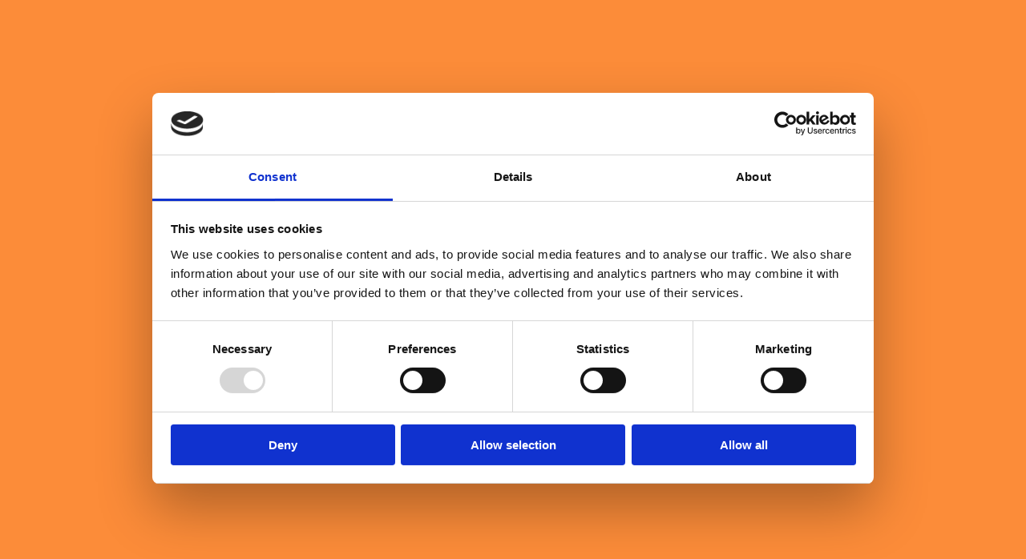

--- FILE ---
content_type: text/html; charset=utf-8
request_url: https://www.sullivanstanley.com/
body_size: 20160
content:
<!doctype html>
<html class="no-js" lang="en">
	<head>
	<meta charset="utf-8">
	<meta http-equiv="x-ua-compatible" content="IE=edge">
	<title>Sullivan &amp; Stanley | Transformation Consulting &amp; Mission-Based Working</title>
	<meta property="og:title" content="Sullivan &amp; Stanley | Transformation Consulting &amp; Mission-Based Working" />
	
		<script data-cookieconsent="ignore">!function(e,t,a,g,n){e[g]=e[g]||[],e[g].push({"gtm.start":(new Date).getTime(),event:"gtm.js"});var r=t.getElementsByTagName(a)[0],m=t.createElement(a);m.async=!0,m.src="//www.googletagmanager.com/gtm.js?id=GTM-MLL6JWZ",r.parentNode.insertBefore(m,r)}(window,document,"script","dataLayer");</script>
	
	
	<meta property="og:locale" content="en-GB" />
	<meta property="og:site_name" content="Sullivan &amp; Stanley" />
	<meta property="og:type" content="website">
	<meta property="og:description" content="Sullivan &amp; Stanley delivers transformational consulting and capacity services that make change stick, through mission-based working and human-centred approaches." />
	<meta property="og:url" content="https://www.sullivanstanley.com/" />
		<meta property="og:image" content="https://www.sullivanstanley.com/media/pjtaowv0/branded-notebook-glasses-landscape.jpg?width=1220&amp;height=630" />
	<meta name="robots" content="index,follow">
	<meta name="viewport" content="width=device-width,initial-scale=1,maximum-scale=2,user-scalable=1,viewport-fit=cover">
	<meta name="description" content="Sullivan &amp; Stanley delivers transformational consulting and capacity services that make change stick, through mission-based working and human-centred approaches.">
	
	<meta name="twitter:card" content="summary">
	<meta name="twitter:title" content="Sullivan &amp; Stanley | Transformation Consulting &amp; Mission-Based Working">
	<meta name="twitter:description" content="Sullivan &amp; Stanley delivers transformational consulting and capacity services that make change stick, through mission-based working and human-centred approaches.">
	<meta name="msapplication-TileColor" content="#da532c">
	<meta name="msapplication-config" content="/assets/favicons/browserconfig.xml">
	<meta name="theme-color" content="#ffffff">
	<link rel="canonical" href="https://www.sullivanstanley.com/" />

	
	<link rel="icon" type="image/png" href="/favicon-96x96.png" sizes="96x96" />
	<link rel="icon" type="image/svg+xml" href="/favicon.svg" />
	<link rel="shortcut icon" href="/favicon.ico" />
	<link rel="apple-touch-icon" sizes="180x180" href="/apple-touch-icon.png" />
	<meta name="apple-mobile-web-app-title" content="S & S" />
	<link rel="manifest" href="/site.webmanifest" />
	
	<link rel="dns-prefetch" href="https://www.google-analytics.com" />
	

	<link rel="stylesheet" href="/dist/assets/webfonts-Bda9uO1p.css?v=5pz0SbTEXVGKYrdzoccggOjpVXnTf7bVaecoLEUGGhA" />
	<link rel="stylesheet" href="/dist/assets/main-Ck05eR9P.css?v=mtHxk_RsnSt7MJcYlA3ShPJOLEtq2XaQ6vXP7a5HNtc" />
	<script type="module" src="/dist/assets/main-BkK_tvnd.js?v=FiRqOXMh2NtSjVN2h2Lyc6rann83dPLPVruG0EO4H0k"></script>

	<script src="/App_Plugins/UmbracoForms/Assets/promise-polyfill/dist/polyfill.min.js?v=13.8.0" type="application/javascript"></script><script src="/App_Plugins/UmbracoForms/Assets/aspnet-client-validation/dist/aspnet-validation.min.js?v=13.8.0" type="application/javascript"></script>
	
	
</head>
	<body itemscope itemtype="http://schema.org/WebPage">
	<div class="App" style="overflow-x: hidden">
		
		<div class="u-preloader" data-page-preloader style="background-color: #fc8c39; font-family: Arial, sans-serif; height: 100%; width: 100%; position:fixed; top: 0; left: 0; z-index:999; display:flex; flex-direction:column; gap: 10px; justify-content: center; align-items: center">
			<svg width="100" height="100">
				<use xlink:href="#sprite-logo"></use>
			</svg>
			<span>Loading &hellip;</span>
		</div>
		
<header itemscope="" itemtype="https://schema.org/WPHeader">
  <div class="NavBar">
    <div class="u-container">
      <div class="NavBar__bgd">
        <div class="NavBar__inner">

          <a href="/">
            <svg class="NavBar__logo" width="48" height="48">
              <use xlink:href="#sprite-logo-orange"></use>
            </svg>
          </a>

          <div class="NavBar__nav">
            
<nav class="NavMain">
    <ul id="MainNavigation" class="NavMain__list NavMain__list--subnav-open" data-js-nav-mobile="MainNavigation" data-js-level="1">
                <li class="NavMain__item NavMain__item--subnav-parent" data-js-level="2">
                <a href="/what-we-do/" class="NavMain__link">What We Do</a>
                <button class="NavMain__level-toggle" data-js-toggle-nav-mobile="next" data-js-goto-level="2">
                    <span class="u-visually-hidden">go to subnav for What We Do</span>
                    <svg width="15" height="24">
                        <use xlink:href="#sprite-chevron-right"></use>
                    </svg>
                </button>

                    <div class="NavMain__subnav">
                        <ul class="NavMain__list NavMain__list--subnav">
                            <li class="NavMain__item NavMain__item--close">
                                <button class="NavMain__level-close" data-js-toggle-nav-mobile="parent" data-js-goto-level="1">
                                    <svg width="15" height="24">
                                        <use xlink:href="#sprite-chevron-left"></use>
                                    </svg>
                                    <span>Back</span>
                                    <span class="u-visually-hidden">to level 1</span>
                                </button>
                            </li>

                            <li class="NavMain__item NavMain__item--heading">
                                <p>What We Do</p>
                            </li>

                                <li class="NavMain__item">
                                    <a href="/what-we-do/strategy-activation/" class="NavMain__link">
                                        <span class="NavMain__link-inner">Strategy Activation</span>
                                    </a>
                                    <div class="NavMain__item-desc">
                                        <ul style="margin-top: 0cm;">
<li class="MsoNormal" style="mso-list: l0 level1 lfo1; tab-stops: list 36.0pt;">Bringing your bold strategies to life with AI-powered precision across Experience, Digital, Data &amp; Tech</li>
</ul>
                                    </div>
                                </li>
                                <li class="NavMain__item">
                                    <a href="/what-we-do/total-experience/" class="NavMain__link">
                                        <span class="NavMain__link-inner">Total Experience</span>
                                    </a>
                                    <div class="NavMain__item-desc">
                                        <ul>
<li>Designing experiences that connect your customers and colleagues to your purpose and performance</li>
</ul>
                                    </div>
                                </li>
                                <li class="NavMain__item">
                                    <a href="/what-we-do/operational-agility/" class="NavMain__link">
                                        <span class="NavMain__link-inner">Operational Agility</span>
                                    </a>
                                    <div class="NavMain__item-desc">
                                        <ul>
<li>Reimagining your operating models for&nbsp;<br>business agility &amp; value optimisation at scale</li>
</ul>
                                    </div>
                                </li>
                                <li class="NavMain__item">
                                    <a href="/what-we-do/future-ready-ai/" class="NavMain__link">
                                        <span class="NavMain__link-inner">Future-ready AI</span>
                                    </a>
                                    <div class="NavMain__item-desc">
                                        <ul style="margin-top: 0cm;">
<li class="MsoNormal" style="mso-list: l0 level1 lfo1; tab-stops: list 36.0pt;">Unlocking AI’s potential to drive innovation and to transform your business</li>
</ul>
                                    </div>
                                </li>
                                <li class="NavMain__item">
                                    <a href="/what-we-do/data-driven-advantage/" class="NavMain__link">
                                        <span class="NavMain__link-inner">Data-driven Advantage</span>
                                    </a>
                                    <div class="NavMain__item-desc">
                                        <ul>
<li>Transforming your data into a strategic asset that fuels decision-making, innovation, and competitive growth<br><br></li>
</ul>
                                    </div>
                                </li>
                                <li class="NavMain__item">
                                    <a href="/what-we-do/technology-transformation/" class="NavMain__link">
                                        <span class="NavMain__link-inner">Technology Transformation</span>
                                    </a>
                                    <div class="NavMain__item-desc">
                                        <ul>
<li>Accelerating your transformation and future-readiness with scalable, modern technology solutions<br><br></li>
</ul>
                                    </div>
                                </li>
                                <li class="NavMain__item">
                                    <a href="/what-we-do/modern-implementation/" class="NavMain__link">
                                        <span class="NavMain__link-inner">Modern Implementation</span>
                                    </a>
                                    <div class="NavMain__item-desc">
                                        <ul style="margin-top: 0cm;">
<li class="MsoNormal" style="mso-list: l0 level1 lfo1; tab-stops: list 36.0pt;">Making your transformation happen - delivering with speed, scale &amp; measurable value</li>
</ul>
                                    </div>
                                </li>
                                <li class="NavMain__item">
                                    <a href="/what-we-do/future-ready-teams-leadership/" class="NavMain__link">
                                        <span class="NavMain__link-inner">Future-ready Teams &amp; Leadership</span>
                                    </a>
                                    <div class="NavMain__item-desc">
                                        <ul>
<li>Equipping your leaders and teams to drive transformation, build resilience, and amplify impact<br><br></li>
</ul>
                                    </div>
                                </li>
                            <li class="NavMain__item NavMain__item--fullwidth NavMain__item--noborder NavMain__item--cta">
                                <a href="/what-we-do/" class="Button Button--white-transparent">What We Do</a>
                            </li>
                        </ul>
                    </div>
            </li>
                <li class="NavMain__item NavMain__item--subnav-parent" data-js-level="2">
                <a href="/how-we-work/" class="NavMain__link">How We Work</a>
                <button class="NavMain__level-toggle" data-js-toggle-nav-mobile="next" data-js-goto-level="2">
                    <span class="u-visually-hidden">go to subnav for How We Work</span>
                    <svg width="15" height="24">
                        <use xlink:href="#sprite-chevron-right"></use>
                    </svg>
                </button>

                    <div class="NavMain__subnav">
                        <ul class="NavMain__list NavMain__list--subnav">
                            <li class="NavMain__item NavMain__item--close">
                                <button class="NavMain__level-close" data-js-toggle-nav-mobile="parent" data-js-goto-level="1">
                                    <svg width="15" height="24">
                                        <use xlink:href="#sprite-chevron-left"></use>
                                    </svg>
                                    <span>Back</span>
                                    <span class="u-visually-hidden">to level 1</span>
                                </button>
                            </li>

                            <li class="NavMain__item NavMain__item--heading">
                                <p>How We Work</p>
                            </li>

                                <li class="NavMain__item">
                                    <a href="/how-we-work/mission-based-working/" class="NavMain__link">
                                        <span class="NavMain__link-inner">Mission-Based Working</span>
                                    </a>
                                    <div class="NavMain__item-desc">
                                        <ul>
<li class="MsoNormal">A smarter way to deliver meaningful change</li>
</ul>
                                    </div>
                                </li>
                                <li class="NavMain__item">
                                    <a href="/how-we-work/consulting-services/" class="NavMain__link">
                                        <span class="NavMain__link-inner">Consulting Services</span>
                                    </a>
                                    <div class="NavMain__item-desc">
                                        <ul>
<li>Outcome-focused consulting built for modern transformation</li>
</ul>
                                    </div>
                                </li>
                                <li class="NavMain__item">
                                    <a href="/how-we-work/capacity-services/" class="NavMain__link">
                                        <span class="NavMain__link-inner">Capacity Services</span>
                                    </a>
                                    <div class="NavMain__item-desc">
                                        <ul>
<li>The right people, right when you need them</li>
</ul>
                                    </div>
                                </li>
                                <li class="NavMain__item">
                                    <a href="/how-we-work/missionhub/" class="NavMain__link">
                                        <span class="NavMain__link-inner">MissionHub</span>
                                    </a>
                                    <div class="NavMain__item-desc">
                                        <ul>
<li>Assemble and optimise the world's best teams</li>
</ul>
                                    </div>
                                </li>
                            <li class="NavMain__item NavMain__item--fullwidth NavMain__item--noborder NavMain__item--cta">
                                <a href="/how-we-work/" class="Button Button--white-transparent">How We Work</a>
                            </li>
                        </ul>
                    </div>
            </li>
                <li class="NavMain__item NavMain__item--subnav-parent" data-js-level="2">
                <a href="/sectors/" class="NavMain__link">Sectors</a>
                <button class="NavMain__level-toggle" data-js-toggle-nav-mobile="next" data-js-goto-level="2">
                    <span class="u-visually-hidden">go to subnav for Sectors</span>
                    <svg width="15" height="24">
                        <use xlink:href="#sprite-chevron-right"></use>
                    </svg>
                </button>

                    <div class="NavMain__subnav">
                        <ul class="NavMain__list NavMain__list--subnav">
                            <li class="NavMain__item NavMain__item--close">
                                <button class="NavMain__level-close" data-js-toggle-nav-mobile="parent" data-js-goto-level="1">
                                    <svg width="15" height="24">
                                        <use xlink:href="#sprite-chevron-left"></use>
                                    </svg>
                                    <span>Back</span>
                                    <span class="u-visually-hidden">to level 1</span>
                                </button>
                            </li>

                            <li class="NavMain__item NavMain__item--heading">
                                <p>Sectors</p>
                            </li>

                                <li class="NavMain__item">
                                    <a href="/sectors/energy-retail-utilities-real-estate/" class="NavMain__link">
                                        <span class="NavMain__link-inner">Energy Retail, Utilities &amp; Real Estate</span>
                                    </a>
                                    <div class="NavMain__item-desc">
                                        <ul>
<li class="MsoNormal">Accelerating transformation to power a sustainable, digital-first energy future</li>
</ul>
                                    </div>
                                </li>
                                <li class="NavMain__item">
                                    <a href="/sectors/financial-services-insurance/" class="NavMain__link">
                                        <span class="NavMain__link-inner">Financial Services &amp; Insurance</span>
                                    </a>
                                    <div class="NavMain__item-desc">
                                        <ul>
<li>Unlocking agility, trust and transformation across financial services</li>
</ul>
                                    </div>
                                </li>
                                <li class="NavMain__item">
                                    <a href="/sectors/government-third-sector/" class="NavMain__link">
                                        <span class="NavMain__link-inner">Government &amp; Third Sector</span>
                                    </a>
                                    <div class="NavMain__item-desc">
                                        <ul>
<li>Empowering organisations to transform with confidence, capability and care</li>
</ul>
                                    </div>
                                </li>
                                <li class="NavMain__item">
                                    <a href="/sectors/manufacturing-consumer-packaged-goods/" class="NavMain__link">
                                        <span class="NavMain__link-inner">Manufacturing &amp; Consumer Packaged Goods</span>
                                    </a>
                                    <div class="NavMain__item-desc">
                                        <ul>
<li>Enabling product-led businesses to build smarter, more resilient operations that unlock value at speed</li>
</ul>
                                    </div>
                                </li>
                                <li class="NavMain__item">
                                    <a href="/sectors/retail-grocer-fmcg/" class="NavMain__link">
                                        <span class="NavMain__link-inner">Retail, Grocer &amp; FMCG</span>
                                    </a>
                                    <div class="NavMain__item-desc">
                                        <ul>
<li>Helping retailers transform how they operate, differentiate and grow — with speed, focus and customer obsession</li>
</ul>
                                    </div>
                                </li>
                                <li class="NavMain__item">
                                    <a href="/sectors/technology-media-telecoms/" class="NavMain__link">
                                        <span class="NavMain__link-inner">Technology, Media &amp; Telecoms</span>
                                    </a>
                                    <div class="NavMain__item-desc">
                                        <ul>
<li>Accelerating growth, agility and intelligent transformation across TMT</li>
</ul>
                                    </div>
                                </li>
                                <li class="NavMain__item">
                                    <a href="/sectors/transport-travel-experience/" class="NavMain__link">
                                        <span class="NavMain__link-inner">Transport, Travel &amp; Experience</span>
                                    </a>
                                    <div class="NavMain__item-desc">
                                        <ul>
<li>Accelerating change and transformation in an industry on the move</li>
</ul>
                                    </div>
                                </li>
                            <li class="NavMain__item NavMain__item--fullwidth NavMain__item--noborder NavMain__item--cta">
                                <a href="/sectors/" class="Button Button--white-transparent">Sectors</a>
                            </li>
                        </ul>
                    </div>
            </li>
                <li class="NavMain__item">
                    <a href="/case-studies/" class="NavMain__link">Success Stories</a>
                </li>
                <li class="NavMain__item NavMain__item--subnav-parent" data-js-level="2">
                <a href="/communities/" class="NavMain__link">Communities</a>
                <button class="NavMain__level-toggle" data-js-toggle-nav-mobile="next" data-js-goto-level="2">
                    <span class="u-visually-hidden">go to subnav for Communities</span>
                    <svg width="15" height="24">
                        <use xlink:href="#sprite-chevron-right"></use>
                    </svg>
                </button>

                    <div class="NavMain__subnav">
                        <ul class="NavMain__list NavMain__list--subnav">
                            <li class="NavMain__item NavMain__item--close">
                                <button class="NavMain__level-close" data-js-toggle-nav-mobile="parent" data-js-goto-level="1">
                                    <svg width="15" height="24">
                                        <use xlink:href="#sprite-chevron-left"></use>
                                    </svg>
                                    <span>Back</span>
                                    <span class="u-visually-hidden">to level 1</span>
                                </button>
                            </li>

                            <li class="NavMain__item NavMain__item--heading">
                                <p>Communities</p>
                            </li>

                                <li class="NavMain__item">
                                    <a href="/communities/women-in-transformation/" class="NavMain__link">
                                        <span class="NavMain__link-inner">Women in Transformation</span>
                                    </a>
                                    <div class="NavMain__item-desc">
                                        <ul>
<li>Empowering women in technology through meaningful connections, peer collaboration and shared experiences</li>
</ul>
                                    </div>
                                </li>
                                <li class="NavMain__item">
                                    <a href="/communities/technology-information-digital-executives/" class="NavMain__link">
                                        <span class="NavMain__link-inner">Technology, Information &amp; Digital Executives</span>
                                    </a>
                                    <div class="NavMain__item-desc">
                                        <ul>
<li>Connecting technology executives through collaboration, insights and shared experiences</li>
</ul>
                                    </div>
                                </li>
                                <li class="NavMain__item">
                                    <a href="/communities/leaders-in-transformation/" class="NavMain__link">
                                        <span class="NavMain__link-inner">Leaders in Transformation</span>
                                    </a>
                                    <div class="NavMain__item-desc">
                                        <ul>
<li>Connecting transformation leaders to share practical insights and delivery expertise</li>
</ul>
                                    </div>
                                </li>
                                <li class="NavMain__item">
                                    <a href="/communities/the-inner-circle/" class="NavMain__link">
                                        <span class="NavMain__link-inner">The Inner Circle</span>
                                    </a>
                                    <div class="NavMain__item-desc">
                                        <ul>
<li>Creating an intimate space for CFOs and COOs to bridge the traditional divide between their roles</li>
</ul>
                                    </div>
                                </li>
                                <li class="NavMain__item">
                                    <a href="/communities/ceo/" class="NavMain__link">
                                        <span class="NavMain__link-inner">CEO</span>
                                    </a>
                                    <div class="NavMain__item-desc">
                                        <ul>
<li>Connecting CEOs through confidential peer conversations that drive strategic clarity and leadership excellence</li>
</ul>
                                    </div>
                                </li>
                                <li class="NavMain__item">
                                    <a href="/communities/cxo-mea/" class="NavMain__link">
                                        <span class="NavMain__link-inner">CxO MEA</span>
                                    </a>
                                    <div class="NavMain__item-desc">
                                        <ul>
<li>Connecting CEOs through confidential peer conversations that drive strategic clarity and leadership excellence</li>
</ul>
                                    </div>
                                </li>
                                <li class="NavMain__item">
                                    <a href="/communities/leaders-in-transformation-mea/" class="NavMain__link">
                                        <span class="NavMain__link-inner">Leaders in Transformation MEA</span>
                                    </a>
                                    <div class="NavMain__item-desc">
                                        <ul>
<li>Accelerating transformation success through practical peer collaboration and regional expertise</li>
</ul>
                                    </div>
                                </li>
                                <li class="NavMain__item">
                                    <a href="/communities/senior-women-in-transformation-change-mea/" class="NavMain__link">
                                        <span class="NavMain__link-inner">Senior Women in Transformation &amp; Change MEA</span>
                                    </a>
                                    <div class="NavMain__item-desc">
                                        <ul>
<li>Building a community where transformation leaders connect, collaborate and excel in MEA</li>
</ul>
                                    </div>
                                </li>
                                <li class="NavMain__item">
                                    <a href="/communities/the-change-society/" class="NavMain__link">
                                        <span class="NavMain__link-inner">The Change Society&#x2122;</span>
                                    </a>
                                    <div class="NavMain__item-desc">
                                        <ul>
<li>Connecting experts, transforming businesses.</li>
</ul>
                                    </div>
                                </li>
                            <li class="NavMain__item NavMain__item--fullwidth NavMain__item--noborder NavMain__item--cta">
                                <a href="/communities/" class="Button Button--white-transparent">Communities</a>
                            </li>
                        </ul>
                    </div>
            </li>
                <li class="NavMain__item">
                    <a href="/insights/" class="NavMain__link">Insights</a>
                </li>
                <li class="NavMain__item NavMain__item--subnav-parent" data-js-level="2">
                <a href="/about-us/" class="NavMain__link">About Us</a>
                <button class="NavMain__level-toggle" data-js-toggle-nav-mobile="next" data-js-goto-level="2">
                    <span class="u-visually-hidden">go to subnav for About Us</span>
                    <svg width="15" height="24">
                        <use xlink:href="#sprite-chevron-right"></use>
                    </svg>
                </button>

                    <div class="NavMain__subnav">
                        <ul class="NavMain__list NavMain__list--subnav">
                            <li class="NavMain__item NavMain__item--close">
                                <button class="NavMain__level-close" data-js-toggle-nav-mobile="parent" data-js-goto-level="1">
                                    <svg width="15" height="24">
                                        <use xlink:href="#sprite-chevron-left"></use>
                                    </svg>
                                    <span>Back</span>
                                    <span class="u-visually-hidden">to level 1</span>
                                </button>
                            </li>

                            <li class="NavMain__item NavMain__item--heading">
                                <p>About Us</p>
                            </li>

                                <li class="NavMain__item">
                                    <a href="/about-us/meet-the-team/" class="NavMain__link">
                                        <span class="NavMain__link-inner">Meet the Team</span>
                                    </a>
                                    <div class="NavMain__item-desc">
                                        <ul>
<li>Come and say hello to some of the friendly faces in Team Orange</li>
</ul>
                                    </div>
                                </li>
                                <li class="NavMain__item">
                                    <a href="/about-us/careers/" class="NavMain__link">
                                        <span class="NavMain__link-inner">Careers</span>
                                    </a>
                                    <div class="NavMain__item-desc">
                                        <ul>
<li>Join our movement to inspire the Future of Work</li>
</ul>
                                    </div>
                                </li>
                                <li class="NavMain__item">
                                    <a href="/about-us/mea-region/" class="NavMain__link">
                                        <span class="NavMain__link-inner">MEA Region</span>
                                    </a>
                                    <div class="NavMain__item-desc">
                                        <ul>
<li>Providing expert consulting services in the Middle East and Africa</li>
</ul>
                                    </div>
                                </li>
                                <li class="NavMain__item">
                                    <a href="/about-us/business-for-good/" class="NavMain__link">
                                        <span class="NavMain__link-inner">Business for Good</span>
                                    </a>
                                    <div class="NavMain__item-desc">
                                        <ul>
<li>We believe in purpose over profit</li>
</ul>
                                    </div>
                                </li>
                            <li class="NavMain__item NavMain__item--fullwidth NavMain__item--noborder NavMain__item--cta">
                                <a href="/about-us/" class="Button Button--white-transparent">About Us</a>
                            </li>
                        </ul>
                    </div>
            </li>
    </ul>

        <a href="/get-in-touch/" class="NavMain__cta Button Button--primary">
            Get in Touch
        </a>
</nav>

          </div>

          <div class="NavBar__btn-group">
            <button class="NavBar__btn" data-navbar-search-toggle>
              <span class="u-visually-hidden">search website</span>
              <svg class="NavBar__icon" width="40" height="42">
                <use xlink:href="#sprite-search"></use>
              </svg>
            </button>
            
            <a class="NavBar__cta Button Button--primary Button--medium" href="/get-in-touch/">Get in Touch</a>

            <button class="NavBar__mobile-toggle" data-js-toggle-nav-mobile="MainNavigation" aria-expanded="false" aria-controls="MainNavigation" data-js-goto-level="1">
              <span class="u-visually-hidden">toggle mobile menu</span>
              <svg class="NavBar__icon NavBar__icon--burger" width="40" height="23">
                <use xlink:href="#sprite-burger"></use>
              </svg>
              <svg class="NavBar__icon NavBar__icon--close" width="40" height="25">
                <use xlink:href="#sprite-close"></use>
              </svg>
            </button>
          </div>
        </div>
      </div>

      <div class="NavBar__search" data-navbar-search>
        <form class="NavBar__search-form" action="/search-results/">
          <label class="NavBar__search-label" for="search-term">Search Sullivan & Stanley</label>
          <div class="NavBar__search-fields">
              <input class="NavBar__search-input" data-navbar-search-input type="text" name="term" id="search-term" placeholder="Search Sullivan & Stanley" autocomplete="off" required>
              <button class="NavBar__search-btn" type="submit" data-navbar-search-submit>
                <span class="u-visually-hidden">Search</span>
                <svg width="32" height="32">
                  <use xlink:href="#sprite-search"></use>
                </svg>
              </button>
          </div>
        </form>
      </div>
    </div>
  </div>
</header>

		<main class="App__main">
			

<div class="umb-block-grid"
     data-grid-columns="12;"
     style="--umb-block-grid--grid-columns: 12;">
    
<div class="umb-block-grid__layout-container">
        <div
            class="umb-block-grid__layout-item"
            data-content-element-type-alias="heroBanner"
            data-content-element-type-key="56eee757-71c0-470b-a303-23a5466ceec2"
            data-element-udi="umb://element/5a8df2cc65354107b8d61c0f12d4e14b"
            data-col-span="12"
            data-row-span="1"
            style=" --umb-block-grid--item-column-span: 12; --umb-block-grid--item-row-span: 1; ">

<section class="HeroBanner">
    <!-- content - top half -->
    <div class="HeroBanner__top">
        <h1 class="HeroBanner__title">
            Creating The Intelligent Enterprise
            <span class="HeroBanner__subtitle" >Mission-led, human-first, technology-enabled.</span>
        </h1>
        <div class="HeroBanner__media-top">
            
                <div class="HeroBanner__media-item HeroBanner__media-item--small">
                    <img src="/media/ej3micv5/branded-notebook-glasses-portrait.jpg?width=215&amp;height=290&amp;v=1dbc4e08d6ed150" 
                         alt=" "/>
                </div>
            
                <div class="HeroBanner__media-item HeroBanner__media-item--medium">
                    <video autoplay muted loop>
                        <source src="/media/dpyaxkdr/short-website-home.mp4" type="video/mp4">
                    </video>
                </div>
            
        </div>
    </div>


    <!-- content - bottom half -->
    <div class="HeroBanner__bottom">
        <!-- bottom of this has white band ( desktop ) to fake the video overlap -->
        <div class="HeroBanner__media-bottom">
            <div class="HeroBanner__media-item HeroBanner__media-item--large">
                    <img src="/media/jqaabpbx/amy-and-lou-in-boardroom-smiling-orange-filter.jpg?width=455&amp;height=535&amp;v=1dbc4e0cf18f7c0" 
                         alt=""/>
            </div>
        </div>
        <div class="HeroBanner__text">

            <div class="HeroBanner__textcontent">
                <p>Sullivan &amp; Stanley helps ambitious organisations become truly adaptive — using technology, data and AI to work smarter, move faster and stay ahead. We call this the Intelligent Enterprise: where people and machines collaborate seamlessly, decisions are powered by real-time insight and change becomes part of everyday business. In a world moving at the speed of AI, standing still isn’t an option. We help close the gap between strategy and execution — and build the capabilities that set tomorrow’s leaders apart.</p>
            </div>

                <a class="FeatureLink FeatureLink--white" href="/what-we-do/the-intelligent-enterprise/">Explore the Intelligent Enterprise</a>
        </div>
    </div>

    <div class="HeroBanner__bgd">
            <video class="HeroBanner__bgd-media" autoplay muted loop>
                <source src="/media/liwfbsg5/87e9b8858f1181a3c42f9cd755a839f801637b52.mp4" type="video/mp4">
            </video>
    </div>
</section>

        </div>
</div>

</div>



<div class="umb-block-grid"
     data-grid-columns="12;"
     style="--umb-block-grid--grid-columns: 12;">
    
<div class="umb-block-grid__layout-container">
        <div
            class="umb-block-grid__layout-item"
            data-content-element-type-alias="featuredList"
            data-content-element-type-key="b7e89593-8862-41df-abed-e34432081d0a"
            data-element-udi="umb://element/f443b9cfc8c0498ea77739cba31acac9"
            data-col-span="12"
            data-row-span="1"
            style=" --umb-block-grid--item-column-span: 12; --umb-block-grid--item-row-span: 1; ">

<div id="f443b9cf-c8c0-498e-a777-39cba31acac9" class="BlockGridItem BlockGridItem--margin-block-large FeaturedList FeaturedList--white FeaturedList--left">
    <div class="FeaturedList__container u-container">
        <div class="FeaturedList__heading">
            <h2 class="FeaturedList__title">Creating clarity from complexity</h2>
            
            <picture><source srcset="/media/ziqlakqu/a0a0fb6118fa4619369c864ad4fe2190ead0550e.jpg?width=750&height=545&quality=80" media="(min-width:980px)" width="750" height="545" /><source srcset="/media/ziqlakqu/a0a0fb6118fa4619369c864ad4fe2190ead0550e.jpg?width=947&height=688&quality=80" media="(min-width:480px)" width="947" height="688" />
                <img class="FeaturedList__img FeaturedList__img--primary" alt="" loading="lazy" src="/media/ziqlakqu/a0a0fb6118fa4619369c864ad4fe2190ead0550e.jpg?width=328&amp;height=238&amp;quality=80" width="328" height="238" decoding="async" />
            </picture>
        </div>

        <div class="FeaturedList__content">
            <picture class="FeaturedList__content-image"><source srcset="/media/40jhfvnl/matt-b-and-adrian-talking-orange-glass.jpg?width=750&height=580&quality=80" media="(min-width:980px)" width="750" height="580" /><source srcset="/media/40jhfvnl/matt-b-and-adrian-talking-orange-glass.jpg?width=947&height=688&quality=80" media="(min-width:480px)" width="947" height="688" />
                <img class="FeaturedList__img FeaturedList__img--secondary" alt="" src="/media/40jhfvnl/matt-b-and-adrian-talking-orange-glass.jpg?width=328&amp;height=254&amp;quality=80" width="328" height="254" decoding="async" loading="lazy" />
            </picture>
            
            <div class="FeaturedList__content-inner">
                <div class="RichText FeaturedList__text">
                    <p class="MsoNormal">We provide world-class consulting and capacity services built to meet the real-world challenges of modern transformation. Whether you're shifting to a Product Operating Model, building change-ready teams or embedding AI into day-to-day delivery, we bring the right expertise, capacity and ways of working to unlock progress and make change stick.&nbsp;</p>
                </div>
                
                <div class="FeaturedList__list">
                    
                    
                        		<ul class="List ">
        <li class="List__item">
            <span class="List__icon material-symbols-outlined">check_circle</span>
            Build resilient, customer-centric organisations in unpredictable environments
        </li>
        <li class="List__item">
            <span class="List__icon material-symbols-outlined">check_circle</span>
            Turn fragmented strategy into end-to-end transformation and adapt operating models to unpredictable demand and fragmented channels
        </li>
        <li class="List__item">
            <span class="List__icon material-symbols-outlined">check_circle</span>
            Overcome legacy technology constraints to enable agility and scale personalisation without losing trust
        </li>
        <li class="List__item">
            <span class="List__icon material-symbols-outlined">check_circle</span>
            Close skills gaps and enabling future-ready workforces and compete in a marketplace and ecosystem-driven economy
        </li>
        <li class="List__item">
            <span class="List__icon material-symbols-outlined">check_circle</span>
            Turn data into actionable insights across the enterprise and realise value from AI and automation investments
        </li>
        <li class="List__item">
            <span class="List__icon material-symbols-outlined">check_circle</span>
            Embed sustainability and trust as competitive differentiators
        </li>
</ul>

                    
                    

                        <a class="FeatureLink " href="/what-we-do/">See how we can help you</a>
                </div>
            </div>
        </div>
    </div>
</div>

        </div>
        <div
            class="umb-block-grid__layout-item"
            data-content-element-type-alias="featuredSection"
            data-content-element-type-key="f96cfced-a6a4-45e7-9d85-1356b87d10cc"
            data-element-udi="umb://element/6c351689f68142d9973ee0d27c1b4c1c"
            data-col-span="12"
            data-row-span="1"
            style=" --umb-block-grid--item-column-span: 12; --umb-block-grid--item-row-span: 1; ">

<section id="6c351689-f681-42d9-973e-e0d27c1b4c1c" class="BlockGridItem FeaturedSection FeaturedSection--primary">
    <div class="FeaturedSection__top">
        <h2 class="FeaturedSection__title">Our approach is different</h2>
        <div class="FeaturedSection__image-wrapper">
              <img class="FeaturedSection__image FeaturedSection__image--small" width="340" height="360" 
                   src="/media/malbdgpp/archie-sitting-and-listening.jpg?rxy=0.568922305764411,0.3646429496444953&amp;width=340&amp;height=360&amp;v=1dbc57be53078d0" alt="" loading="lazy" />
        </div>
    </div>

    <div class="FeaturedSection__bottom">
        <div class="FeaturedSection__image-wrapper">
            <img class="FeaturedSection__image" width="328" height="184"
                src="/media/e50gkvlm/maddie-smiling-matt-a-on-the-foreground-orange-filter.jpg?rxy=0.5388471177944862,0.2844611528822055&amp;width=672&amp;height=377&amp;v=1dbc57b67f01c40" alt="" loading="lazy" />
        </div>

        <div class="FeaturedSection__content">
            <div class="RichText FeaturedSection__text"><p class="MsoNormal">We work <em>with </em>you, as true partners, to achieve your outcomes. Our award-winning Mission-Based Working approach provides truly transformational, strategic change for your toughest challenges. Our consulting services deliver clarity and value against your critical business needs. Our capacity services provides industry SMEs and scaled expert teams to take strategy through to full implementation. We co-create solutions with your people, embed new ways of working and leave you with the capability to continue without us. &nbsp;</p></div>
                    <a class="FeatureLink FeatureLink--alt" href="/how-we-work/">How we do things differently</a>
        </div>
    </div>
</section>

        </div>
        <div
            class="umb-block-grid__layout-item"
            data-content-element-type-alias="textImageSplit"
            data-content-element-type-key="8ce6aabd-dd50-498e-bf9b-6a01215b46cd"
            data-element-udi="umb://element/dee4ba40a1fc49878000bcf67353da55"
            data-col-span="12"
            data-row-span="1"
            style=" --umb-block-grid--item-column-span: 12; --umb-block-grid--item-row-span: 1; ">

<section id="dee4ba40-a1fc-4987-8000-bcf67353da55" class="BlockGridItem TextImageSplit TextImageSplit--white TextImageSplit--media-right">
    <div class="TextImageSplit__media">
        <picture><source srcset="/media/kztortvg/pat-presenting-his-book.jpg?width=808&height=506&quality=80" media="(min-width:768px)" width="808" height="506" /><source srcset="/media/kztortvg/pat-presenting-his-book.jpg?width=740&height=773&quality=80" media="(min-width:480px)" width="740" height="773" />
            <img class="TextImageSplit__img" alt="" src="/media/kztortvg/pat-presenting-his-book.jpg?width=480&amp;height=501&amp;quality=80" width="480" height="501" decoding="async" loading="lazy" />
        </picture>
    </div>
    
    <div class="TextImageSplit__content">
        <h2 class="TextImageSplit__title">Our Founder&#x27;s Story</h2>
        <div class="RichText TextImageSplit__text"><p class="MsoNormal">Our mission extends beyond delivering results; we aim to inspire and develop the future of work, creating a better environment for everyone, especially for our children's generation. Founded in 2016 by Pat Lynes, Sullivan &amp; Stanley was born out of a desire to challenge traditional consulting models that often lead to transformation failure. Named after Pat's kids, Sullivan and Stanley, our company embodies a commitment to building a better future for the world of work our children will inherit.</p></div>

            <a class="FeatureLink " href="/about-us/">Read more</a>
    </div>
</section>

        </div>
        <div
            class="umb-block-grid__layout-item"
            data-content-element-type-alias="imageCardCarousel"
            data-content-element-type-key="e684e1cb-4d58-4600-8efa-61411a8ad01c"
            data-element-udi="umb://element/638f9e33898344dfb66a57ad85dbd28a"
            data-col-span="12"
            data-row-span="1"
            style=" --umb-block-grid--item-column-span: 12; --umb-block-grid--item-row-span: 1; ">

<div id="638f9e33-8983-44df-b66a-57ad85dbd28a" class="BlockGridItem BlockGridItem--margin-block-large ImageCardCarousel ImageCardCarousel--white">
    
        <div class="ImageCardCarousel__heading">
            
<div class="umb-block-grid__layout-container">
        <div
            class="umb-block-grid__layout-item"
            data-content-element-type-alias="scrollingHeading"
            data-content-element-type-key="ae00eed9-8b10-432d-b227-543c2c34388c"
            data-element-udi="umb://element/236411779e8f46a49b69b0aee744f3ec"
            data-col-span="12"
            data-row-span="1"
            style=" --umb-block-grid--item-column-span: 12; --umb-block-grid--item-row-span: 1; ">

<div id="23641177-9e8f-46a4-9b69-b0aee744f3ec" class="BlockGridItem BlockGridItem--margin-block-large ScrollingHeading ScrollingHeading--white" data-scrolling-heading>
    <button class="ScrollingHeading__toggle" data-scrolling-heading-toggle>
        <span class="u-visually-hidden">toggle scrolling heading animation</span>
    </button>
    <div class="ScrollingHeading__inner">
        <div class="ScrollingHeading__item">
            Some of our work
        </div>
    </div>
</div>

        </div>
</div>

        </div>

    <div class="swiper ImageCardCarousel__swiper" data-imagecard-carousel>
        <div class="swiper-wrapper">
                <div class="swiper-slide">
                    <a class="ImageCard" href="/case-studies/admiral/">
                        <div class="ImageCard__taggroup">
                                <span class="ImageCard__tag">Strategy Activation</span>
                                <span class="ImageCard__tag">Operational Agility</span>
                                <span class="ImageCard__tag">Modern Implementation</span>
                                <span class="ImageCard__tag">Technology Transformation</span>
                        </div>
                        
                        <div class="ImageCard__desc">
                            <h3 class="ImageCard__title">Admiral</h3>
                            <div class="ImageCard__summary"></div>
                            <span class="ImageCard__link FeatureLink FeatureLink--white">Read more</span>
                        </div>

                            <img class="ImageCard__bgd" src="/media/5xzjvxcb/admiral4.jpg?width=800&amp;height=800&amp;v=1dbc63f5c9d17c0" 
                                 alt="" loading="lazy" />
                    </a>
                </div>
                <div class="swiper-slide">
                    <a class="ImageCard" href="/case-studies/brooke/">
                        <div class="ImageCard__taggroup">
                                <span class="ImageCard__tag">Operational Agility</span>
                                <span class="ImageCard__tag">Modern Implementation</span>
                                <span class="ImageCard__tag">Future-Ready Teams &amp; Leadership</span>
                                <span class="ImageCard__tag">Technology Transformation</span>
                        </div>
                        
                        <div class="ImageCard__desc">
                            <h3 class="ImageCard__title">Brooke</h3>
                            <div class="ImageCard__summary"></div>
                            <span class="ImageCard__link FeatureLink FeatureLink--white">Read more</span>
                        </div>

                            <img class="ImageCard__bgd" src="/media/ir1pfpe3/brooke-1.jpg?rxy=0.4348370927318296,0.4402673350041771&amp;width=800&amp;height=800&amp;v=1dbc6409f745710" 
                                 alt="" loading="lazy" />
                    </a>
                </div>
                <div class="swiper-slide">
                    <a class="ImageCard" href="/case-studies/close-brothers/">
                        <div class="ImageCard__taggroup">
                                <span class="ImageCard__tag">Strategy Activation</span>
                                <span class="ImageCard__tag">Future-Ready Teams &amp; Leadership</span>
                                <span class="ImageCard__tag">Modern Implementation</span>
                        </div>
                        
                        <div class="ImageCard__desc">
                            <h3 class="ImageCard__title">Close Brothers</h3>
                            <div class="ImageCard__summary"></div>
                            <span class="ImageCard__link FeatureLink FeatureLink--white">Read more</span>
                        </div>

                            <img class="ImageCard__bgd" src="/media/ssakv4cb/close-brothers-2.jpg?width=800&amp;height=800&amp;v=1dbc63f59b16980" 
                                 alt="" loading="lazy" />
                    </a>
                </div>
                <div class="swiper-slide">
                    <a class="ImageCard" href="/case-studies/energy-retailer/">
                        <div class="ImageCard__taggroup">
                                <span class="ImageCard__tag">Strategy Activation</span>
                                <span class="ImageCard__tag">Modern Implementation</span>
                                <span class="ImageCard__tag">Future-Ready Teams &amp; Leadership</span>
                                <span class="ImageCard__tag">Total Experience</span>
                        </div>
                        
                        <div class="ImageCard__desc">
                            <h3 class="ImageCard__title">Energy Retailer</h3>
                            <div class="ImageCard__summary"></div>
                            <span class="ImageCard__link FeatureLink FeatureLink--white">Read more</span>
                        </div>

                            <img class="ImageCard__bgd" src="/media/vgrlcp12/energy-retailer-2.jpg?width=800&amp;height=800&amp;v=1dbc63f55c14390" 
                                 alt="" loading="lazy" />
                    </a>
                </div>
                <div class="swiper-slide">
                    <a class="ImageCard" href="/case-studies/ftse-250-b2b-components-manufacturer/">
                        <div class="ImageCard__taggroup">
                                <span class="ImageCard__tag">Strategy Activation</span>
                                <span class="ImageCard__tag">Data-driven Advantage</span>
                                <span class="ImageCard__tag">Future-ready AI</span>
                        </div>
                        
                        <div class="ImageCard__desc">
                            <h3 class="ImageCard__title">FTSE 250 B2B Components Manufacturer</h3>
                            <div class="ImageCard__summary"></div>
                            <span class="ImageCard__link FeatureLink FeatureLink--white">Read more</span>
                        </div>

                            <img class="ImageCard__bgd" src="/media/5n0ngnyu/essentra-2.jpg?width=800&amp;height=800&amp;v=1dbc63f5436abf0" 
                                 alt="" loading="lazy" />
                    </a>
                </div>
                <div class="swiper-slide">
                    <a class="ImageCard" href="/case-studies/international-airlines-group/">
                        <div class="ImageCard__taggroup">
                                <span class="ImageCard__tag">Operational Agility</span>
                                <span class="ImageCard__tag">Future-Ready Teams &amp; Leadership</span>
                                <span class="ImageCard__tag">Total Experience</span>
                        </div>
                        
                        <div class="ImageCard__desc">
                            <h3 class="ImageCard__title">International Airlines Group</h3>
                            <div class="ImageCard__summary"></div>
                            <span class="ImageCard__link FeatureLink FeatureLink--white">Read more</span>
                        </div>

                            <img class="ImageCard__bgd" src="/media/g0mhrgj1/iag-1.jpg?width=800&amp;height=800&amp;v=1dbc63f51404f50" 
                                 alt="" loading="lazy" />
                    </a>
                </div>
                <div class="swiper-slide">
                    <a class="ImageCard" href="/case-studies/informa/">
                        <div class="ImageCard__taggroup">
                                <span class="ImageCard__tag">Data-driven Advantage</span>
                                <span class="ImageCard__tag">Total Experience</span>
                                <span class="ImageCard__tag">Future-ready AI</span>
                        </div>
                        
                        <div class="ImageCard__desc">
                            <h3 class="ImageCard__title">Informa</h3>
                            <div class="ImageCard__summary"></div>
                            <span class="ImageCard__link FeatureLink FeatureLink--white">Read more</span>
                        </div>

                            <img class="ImageCard__bgd" src="/media/onuhnyoc/informa-2.jpg?width=800&amp;height=800&amp;v=1dbc63f5427dee0" 
                                 alt="" loading="lazy" />
                    </a>
                </div>
                <div class="swiper-slide">
                    <a class="ImageCard" href="/case-studies/jlr/">
                        <div class="ImageCard__taggroup">
                                <span class="ImageCard__tag">Operational Agility</span>
                                <span class="ImageCard__tag">Future-Ready Teams &amp; Leadership</span>
                                <span class="ImageCard__tag">Modern Implementation</span>
                                <span class="ImageCard__tag">Total Experience</span>
                        </div>
                        
                        <div class="ImageCard__desc">
                            <h3 class="ImageCard__title">JLR</h3>
                            <div class="ImageCard__summary"></div>
                            <span class="ImageCard__link FeatureLink FeatureLink--white">Read more</span>
                        </div>

                            <img class="ImageCard__bgd" src="/media/bvvhy0u5/jlr-3.jpg?width=800&amp;height=800&amp;v=1dbc63f51ce3770" 
                                 alt="" loading="lazy" />
                    </a>
                </div>
                <div class="swiper-slide">
                    <a class="ImageCard" href="/case-studies/merlin-entertainments/">
                        <div class="ImageCard__taggroup">
                                <span class="ImageCard__tag">Strategy Activation</span>
                                <span class="ImageCard__tag">Data-driven Advantage</span>
                                <span class="ImageCard__tag">Future-ready AI</span>
                        </div>
                        
                        <div class="ImageCard__desc">
                            <h3 class="ImageCard__title">Merlin Entertainments</h3>
                            <div class="ImageCard__summary"></div>
                            <span class="ImageCard__link FeatureLink FeatureLink--white">Read more</span>
                        </div>

                            <img class="ImageCard__bgd" src="/media/lapjmn2g/merlin-1.jpg?width=800&amp;height=800&amp;v=1dbc63f50702e10" 
                                 alt="" loading="lazy" />
                    </a>
                </div>
                <div class="swiper-slide">
                    <a class="ImageCard" href="/case-studies/ministry-of-justice/">
                        <div class="ImageCard__taggroup">
                                <span class="ImageCard__tag">Strategy Activation</span>
                                <span class="ImageCard__tag">Operational Agility</span>
                                <span class="ImageCard__tag">Future-ready AI</span>
                                <span class="ImageCard__tag">Modern Implementation</span>
                        </div>
                        
                        <div class="ImageCard__desc">
                            <h3 class="ImageCard__title">Ministry of Justice</h3>
                            <div class="ImageCard__summary"></div>
                            <span class="ImageCard__link FeatureLink FeatureLink--white">Read more</span>
                        </div>

                            <img class="ImageCard__bgd" src="/media/mcfjtbvi/moj3.jpg?width=800&amp;height=800&amp;v=1dbc63f508fc400" 
                                 alt="" loading="lazy" />
                    </a>
                </div>
                <div class="swiper-slide">
                    <a class="ImageCard" href="/case-studies/ms-amlin/">
                        <div class="ImageCard__taggroup">
                                <span class="ImageCard__tag">Strategy Activation</span>
                                <span class="ImageCard__tag">Operational Agility</span>
                                <span class="ImageCard__tag">Modern Implementation</span>
                        </div>
                        
                        <div class="ImageCard__desc">
                            <h3 class="ImageCard__title">MS Amlin</h3>
                            <div class="ImageCard__summary"></div>
                            <span class="ImageCard__link FeatureLink FeatureLink--white">Read more</span>
                        </div>

                            <img class="ImageCard__bgd" src="/media/w31pkdcw/ms-amlin-4.jpg?width=800&amp;height=800&amp;v=1dbc63f4d0b7f40" 
                                 alt="" loading="lazy" />
                    </a>
                </div>
                <div class="swiper-slide">
                    <a class="ImageCard" href="/case-studies/nandos/">
                        <div class="ImageCard__taggroup">
                                <span class="ImageCard__tag">Strategy Activation</span>
                                <span class="ImageCard__tag">Operational Agility</span>
                                <span class="ImageCard__tag">Total Experience</span>
                        </div>
                        
                        <div class="ImageCard__desc">
                            <h3 class="ImageCard__title">Nando&#x27;s</h3>
                            <div class="ImageCard__summary"></div>
                            <span class="ImageCard__link FeatureLink FeatureLink--white">Read more</span>
                        </div>

                            <img class="ImageCard__bgd" src="/media/s5vdolcc/nandos-3.jpg?width=800&amp;height=800&amp;v=1dbc63f4f6a56d0" 
                                 alt="" loading="lazy" />
                    </a>
                </div>
                <div class="swiper-slide">
                    <a class="ImageCard" href="/case-studies/sse-retail/">
                        <div class="ImageCard__taggroup">
                                <span class="ImageCard__tag">Strategy Activation</span>
                                <span class="ImageCard__tag">Data-driven Advantage</span>
                                <span class="ImageCard__tag">Operational Agility</span>
                                <span class="ImageCard__tag">Future-Ready Teams &amp; Leadership</span>
                                <span class="ImageCard__tag">Technology Transformation</span>
                        </div>
                        
                        <div class="ImageCard__desc">
                            <h3 class="ImageCard__title">SSE Retail</h3>
                            <div class="ImageCard__summary"></div>
                            <span class="ImageCard__link FeatureLink FeatureLink--white">Read more</span>
                        </div>

                            <img class="ImageCard__bgd" src="/media/xrebdkd3/sse-1.jpg?width=800&amp;height=800&amp;v=1dbc63f4aa18420" 
                                 alt="" loading="lazy" />
                    </a>
                </div>
                <div class="swiper-slide">
                    <a class="ImageCard" href="/case-studies/supermarket-retailer/">
                        <div class="ImageCard__taggroup">
                                <span class="ImageCard__tag">Strategy Activation</span>
                                <span class="ImageCard__tag">Modern Implementation</span>
                                <span class="ImageCard__tag">Advancing Technology</span>
                        </div>
                        
                        <div class="ImageCard__desc">
                            <h3 class="ImageCard__title">Supermarket Retailer</h3>
                            <div class="ImageCard__summary"></div>
                            <span class="ImageCard__link FeatureLink FeatureLink--white">Read more</span>
                        </div>

                            <img class="ImageCard__bgd" src="/media/hgrh1tzk/supermarket-2.jpg?width=800&amp;height=800&amp;v=1dbc6469c339c40" 
                                 alt="" loading="lazy" />
                    </a>
                </div>
                <div class="swiper-slide">
                    <a class="ImageCard" href="/case-studies/three-mobile/">
                        <div class="ImageCard__taggroup">
                                <span class="ImageCard__tag">Strategy Activation</span>
                                <span class="ImageCard__tag">Operational Agility</span>
                                <span class="ImageCard__tag">Future-Ready Teams &amp; Leadership</span>
                        </div>
                        
                        <div class="ImageCard__desc">
                            <h3 class="ImageCard__title">Three Mobile</h3>
                            <div class="ImageCard__summary"></div>
                            <span class="ImageCard__link FeatureLink FeatureLink--white">Read more</span>
                        </div>

                            <img class="ImageCard__bgd" src="/media/3offndjn/three-mobile-3.jpg?width=800&amp;height=800&amp;v=1dbc63f5060ebd0" 
                                 alt="" loading="lazy" />
                    </a>
                </div>
                <div class="swiper-slide">
                    <a class="ImageCard" href="/case-studies/westminster-city-council/">
                        <div class="ImageCard__taggroup">
                                <span class="ImageCard__tag">Operational Agility</span>
                                <span class="ImageCard__tag">Future-Ready Teams &amp; Leadership</span>
                                <span class="ImageCard__tag">Modern Implementation</span>
                        </div>
                        
                        <div class="ImageCard__desc">
                            <h3 class="ImageCard__title">Westminster City Council</h3>
                            <div class="ImageCard__summary"></div>
                            <span class="ImageCard__link FeatureLink FeatureLink--white">Read more</span>
                        </div>

                            <img class="ImageCard__bgd" src="/media/q1ahr5gx/westminster-1.jpg?width=800&amp;height=800&amp;v=1dbc63f4662a1f0" 
                                 alt="" loading="lazy" />
                    </a>
                </div>
                <div class="swiper-slide">
                    <a class="ImageCard" href="/case-studies/whsmith/">
                        <div class="ImageCard__taggroup">
                                <span class="ImageCard__tag">Operational Agility</span>
                                <span class="ImageCard__tag">Strategy Activation</span>
                                <span class="ImageCard__tag">Total Experience</span>
                        </div>
                        
                        <div class="ImageCard__desc">
                            <h3 class="ImageCard__title">WHSmith</h3>
                            <div class="ImageCard__summary"></div>
                            <span class="ImageCard__link FeatureLink FeatureLink--white">Read more</span>
                        </div>

                            <img class="ImageCard__bgd" src="/media/0sqlgpos/whs3.jpg?rxy=0.5451127819548872,0.11228070175438597&amp;width=800&amp;height=800&amp;v=1dbc647aeb1d7f0" 
                                 alt="" loading="lazy" />
                    </a>
                </div>
        </div>

        <div class="CarouselPagination ">
            <div class="CarouselPagination__nav ImageCardCarousel__nav">
                <button class="CarouselPagination__arrow ArrowButton ArrowButton--flipped swiper-button-prev">
                    <span class="u-visually-hidden">Previous slide</span>
                    <svg width="56" height="56">
                        <use xlink:href="#sprite-arrowbtn"></use>
                    </svg>
                </button>
                <button class="CarouselPagination__arrow ArrowButton swiper-button-next">
                    <span class="u-visually-hidden">next slide</span>
                    <svg width="56" height="56">
                        <use xlink:href="#sprite-arrowbtn"></use>
                    </svg>
                </button>
            </div>
        </div>
    </div>
    
        <div class="ImageCardCarousel__desc u-container">
            
<div class="umb-block-grid__layout-container">
        <div
            class="umb-block-grid__layout-item"
            data-content-element-type-alias="basicTextImage"
            data-content-element-type-key="35a22023-bede-48fb-8807-c2c266532671"
            data-element-udi="umb://element/d3bdcbad18b842cf840108b1c5088042"
            data-col-span="12"
            data-row-span="1"
            style=" --umb-block-grid--item-column-span: 12; --umb-block-grid--item-row-span: 1; ">

<div id="d3bdcbad-18b8-42cf-8401-08b1c5088042" class="BlockGridItem BlockGridItem--margin-block-large BasicTextImage BasicTextImage--white BasicTextImage--left">
    <div class="BasicTextImage__container u-container">
        <div class="BasicTextImage__media">
                <img class="BasicTextImage__img" src="/media/iz0hnf1d/client-logos.png" 
                     alt="" loading="lazy"/>
        </div>
        <div class="BasicTextImage__content">
            <div class="RichText">
                <h4>We’ve helped some of the world’s most ambitious organisations cut through complexity, unlock value fast, and build the capability to keep changing.</h4>
<p>From energy and retail to tech, finance and government — our work delivers measurable, lasting outcomes that speak for themselves.</p>
            </div>

                <a class="FeatureLink " href="/case-studies/">Read more of our case studies</a>
        </div>
    </div>
</div>


        </div>
</div>

        </div>
</div>


        </div>
        <div
            class="umb-block-grid__layout-item"
            data-content-element-type-alias="mediaItem"
            data-content-element-type-key="57be4561-ed4e-4367-883d-8f68387bdd70"
            data-element-udi="umb://element/c5a5a0a75be4438685d8539756753261"
            data-col-span="12"
            data-row-span="1"
            style=" --umb-block-grid--item-column-span: 12; --umb-block-grid--item-row-span: 1; ">

<div class="BlockGridItem" id="c5a5a0a7-5be4-4386-85d8-539756753261" data-vue-mediaitem="c5a5a0a7-5be4-4386-85d8-539756753261"
        data-vue-mediaitem-img="/media/lhnn45ny/ef297b2d5fd5971aae88331ee7918ac2ff97dca6.jpg?width=1400&amp;height=788&amp;v=1dbc4df31b83af0"
        data-vue-mediaitem-img-small="/media/lhnn45ny/ef297b2d5fd5971aae88331ee7918ac2ff97dca6.jpg?width=768&amp;height=432&amp;v=1dbc4df31b83af0"
        data-vue-mediaitem-img-large="/media/lhnn45ny/ef297b2d5fd5971aae88331ee7918ac2ff97dca6.jpg?width=1920&amp;height=1080&amp;v=1dbc4df31b83af0"
        data-vue-mediaitem-img-alt=""
        data-vue-mediaitem-url="https://www.youtube.com/watch?v=wNAjgrxx8TI"
        data-vue-mediaitem-full-width="False">
        </div>


        </div>
        <div
            class="umb-block-grid__layout-item"
            data-content-element-type-alias="textImageSplit"
            data-content-element-type-key="8ce6aabd-dd50-498e-bf9b-6a01215b46cd"
            data-element-udi="umb://element/d6fe05c112924032aef6fc33d904b143"
            data-col-span="12"
            data-row-span="1"
            style=" --umb-block-grid--item-column-span: 12; --umb-block-grid--item-row-span: 1; ">

<section id="d6fe05c1-1292-4032-aef6-fc33d904b143" class="BlockGridItem TextImageSplit TextImageSplit--grey-light TextImageSplit--media-left">
    <div class="TextImageSplit__media">
        <picture><source srcset="/media/yvgaywdm/missionhub-device-white-e1731402680410.png?width=808&height=506&quality=80" media="(min-width:768px)" width="808" height="506" /><source srcset="/media/yvgaywdm/missionhub-device-white-e1731402680410.png?width=740&height=773&quality=80" media="(min-width:480px)" width="740" height="773" />
            <img class="TextImageSplit__img" alt="" src="/media/yvgaywdm/missionhub-device-white-e1731402680410.png?width=480&amp;height=501&amp;quality=80" width="480" height="501" decoding="async" loading="lazy" />
        </picture>
    </div>
    
    <div class="TextImageSplit__content">
        <h2 class="TextImageSplit__title">Meet MissionHub.ai</h2>
        <div class="RichText TextImageSplit__text"><p class="MsoNormal">The smart way to build teams that deliver. MissionHub uses the science of collective intelligence to assemble high-performing teams around your most critical missions — fast. From skills to cognitive diversity, it finds the right mix to unlock results from day one.</p></div>

            <a class="FeatureLink " href="/how-we-work/missionhub/">Discover how it works</a>
    </div>
</section>

        </div>
        <div
            class="umb-block-grid__layout-item"
            data-content-element-type-alias="featuredCardFeed"
            data-content-element-type-key="d7b7cdb8-7ded-4466-8a7a-f4ab0ede1cde"
            data-element-udi="umb://element/03f69e9293004d37ad9917a1fc94aecd"
            data-col-span="12"
            data-row-span="1"
            style=" --umb-block-grid--item-column-span: 12; --umb-block-grid--item-row-span: 1; ">


<div 
    data-vue-featuredcardfeed-insight-keys="[&quot;0008a582-99f5-4675-9af1-4d9c6e917ba2&quot;,&quot;72efaf0b-c66e-4a97-b3b5-6c4b87e860e9&quot;,&quot;df133ef3-30b3-45d1-a0c1-94d94945d1e9&quot;]"
    data-vue-featuredcardfeed="insightArticlePage" 
    data-vue-featuredcardfeed-parent-colour="White" 
    data-vue-featuredcardfeed-title="OUR LATEST INSIGHTS">
</div>


        </div>
        <div
            class="umb-block-grid__layout-item"
            data-content-element-type-alias="featuredSection"
            data-content-element-type-key="f96cfced-a6a4-45e7-9d85-1356b87d10cc"
            data-element-udi="umb://element/50a27afca24f428395d967071a62d4d3"
            data-col-span="12"
            data-row-span="1"
            style=" --umb-block-grid--item-column-span: 12; --umb-block-grid--item-row-span: 1; ">

<section id="50a27afc-a24f-4283-95d9-67071a62d4d3" class="BlockGridItem FeaturedSection FeaturedSection--primary">
    <div class="FeaturedSection__top">
        <h2 class="FeaturedSection__title">Ready to make change happen?</h2>
        <div class="FeaturedSection__image-wrapper">
              <img class="FeaturedSection__image FeaturedSection__image--small" width="340" height="360" 
                   src="/media/ppcdmwd3/ellie-sitting-and-listening.jpg?rxy=0.41604010025062654,0.3074660784706904&amp;width=340&amp;height=360&amp;v=1dbcbb2099f1780" alt="" loading="lazy" />
        </div>
    </div>

    <div class="FeaturedSection__bottom">
        <div class="FeaturedSection__image-wrapper">
            <img class="FeaturedSection__image" width="328" height="184"
                src="/media/gckl0lbx/cxo-dinner-feb-2023-person-holding-branded-notebook.jpg?width=672&amp;height=377&amp;v=1dbc4e1b2199bb0" alt="" loading="lazy" />
        </div>

        <div class="FeaturedSection__content">
            <div class="RichText FeaturedSection__text"><p class="MsoNormal"><strong><span style="font-family: 'Aptos',sans-serif; mso-ascii-theme-font: minor-latin; mso-hansi-theme-font: minor-latin; mso-bidi-font-family: 'Times New Roman'; mso-bidi-theme-font: minor-bidi;">Let’s turn your strategy into action.</span></strong> Whether you're defining your next move or scaling what’s already in flight, we help you accelerate delivery, unlock value fast, and build the capability to keep changing.</p></div>
                    <div>
                        <a class="Button Button--black" href="/get-in-touch/">Get in touch today</a>
                    </div>
        </div>
    </div>
</section>

        </div>
</div>

</div>

		</main>
		
<footer class="Footer" itemscope="" itemtype="https://schema.org/WPFooter">
	<div class="Footer__container u-container">
		<div class="Footer__contact">

			<div>
				<h2 class="Footer__heading Footer__heading--large">Your Transformation Partner to the Intelligent Enterprise</h2>
				<a class="u-text u-text--large" href="/cdn-cgi/l/email-protection#670f020b0b082714120b0b0e110609141306090b021e4904080a"><span class="__cf_email__" data-cfemail="7119141d1d1e3102041d1d1807101f0205101f1d14085f121e1c">[email&#160;protected]</span></a>

				<address class="Footer__address u-text">
					<strong class="Footer__address-heading">Sullivan &amp; Stanley</strong>
					Birrane House, 2-4 Southwark Street, London, SE11TQ
				</address>

				<ul class="Footer__social">
						<li>
							<a class="Footer__link" href="https://www.linkedin.com/company/12900796/">
								<span class="u-visually-hidden">follow us on linkedin</span>
								<svg width="32" height="32">
									<use xlink:href="#sprite-linkedin"></use>
								</svg>
							</a>
						</li>

						<li>
							<a class="Footer__link" href="https://www.youtube.com/@sullivanstanley">
								<span class="u-visually-hidden">follow us on youtube</span>
								<svg width="32" height="32">
									<use xlink:href="#sprite-youtube"></use>
								</svg>
							</a>
						</li>

						<li>
							<a class="Footer__link" href="https://www.tiktok.com/@sullivan.stanley">
								<span class="u-visually-hidden">follow us on tiktok</span>
								<svg width="32" height="32">
									<use xlink:href="#sprite-tiktok"></use>
								</svg>
							</a>
						</li>
					
						<li>
							<a class="Footer__link" href="https://www.instagram.com/sullyandstan">
								<span class="u-visually-hidden">follow us on instagram</span>
								<svg width="32" height="32">
									<use xlink:href="#sprite-instagram"></use>
								</svg>
							</a>
						</li>

						<li>
							<a class="Footer__link" href="https://x.com/SullyandStan">
								<span class="u-visually-hidden">follow us on x</span>
								<svg width="32" height="32">
									<use xlink:href="#sprite-twitter"></use>
								</svg>
							</a>
						</li>

						<li>
							<a class="Footer__link" href="https://www.facebook.com/sullivanandstanley/">
								<span class="u-visually-hidden">follow us on facebook</span>
								<svg width="32" height="32">
									<use xlink:href="#sprite-facebook"></use>
								</svg>
							</a>
						</li>

				</ul>
			</div>

			<div class="Footer__credits Footer__credits--desktop">
				<a class="Footer__logo Footer__link" href="/">
					<span class="u-visually-hidden">Sullivan &amp; Stanley</span>
					<svg width="48" height="48">
						<use xlink:href="#sprite-logo"></use>
					</svg>
				</a>
				<span class="Footer__credits-text u-text u-text--small">
					© Copyright Sullivan &amp; Stanley 2026 | All rights reserved.
				</span>
			</div>
		</div>

		<ul class="Footer__nav">
				<li><a class="Footer__nav-link" href="/what-we-do/the-intelligent-enterprise/">The Intelligent Enterprise</a></li>
				<li><a class="Footer__nav-link" href="/what-we-do/">What We Do</a></li>
				<li><a class="Footer__nav-link" href="/case-studies/">Who We Work With</a></li>
				<li><a class="Footer__nav-link" href="/communities/the-change-society/">The Change Society</a></li>
				<li><a class="Footer__nav-link" href="/communities/">Our Communities</a></li>
				<li><a class="Footer__nav-link" href="/about-us/business-for-good/">Business for Good</a></li>
				<li><a class="Footer__nav-link" href="/about-us/careers/">Work With Us</a></li>
				<li><a class="Footer__nav-link" href="/privacy-policy/">Privacy Policy</a></li>
		</ul>

			<div class="Footer__newsletter">
				

    <div id="umbraco_form_5748ebf3bda04de8b5f13dafb1fda9a0" class="umbraco-forms-form thepulse">
<form action="/" class="Form" enctype="multipart/form-data" id="formfcc7f3941b0a46bbb4290316664c060c" method="post"><input data-val="true" data-val-required="The FormId field is required." name="FormId" type="hidden" value="5748ebf3-bda0-4de8-b5f1-3dafb1fda9a0" /><input data-val="true" data-val-required="The FormName field is required." name="FormName" type="hidden" value="The Pulse" /><input data-val="true" data-val-required="The RecordId field is required." name="RecordId" type="hidden" value="00000000-0000-0000-0000-000000000000" /><input name="PreviousClicked" type="hidden" value="" /><input name="Theme" type="hidden" value="sns" /><input name="RedirectToPageId" type="hidden" value="" />            <input type="hidden" name="FormStep" value="0" />
            <input type="hidden" name="RecordState" value="Q2ZESjhDcGU3dFpmQzNkTWtkY2JQaTkxN05zR2hhcXdPSXVhcEdHY1pOb2tOTTE1cWl4SEtIVDVQRExLV09LY2tmY3NhLVVWQ0xXZTFWUzEtendBVTNjcGxOREU0eFZTZUlzOFRqVTAtU0ZFNjNIbjE1MmVCVjBFZUVILUFZNFRnODlzcGc=" />




<div class="umbraco-forms-page" 
          style="display: flex; flex-direction: column; gap: clamp(1.5rem, 2vw, 2rem);" 
     id="d5604e7a-e970-4791-a723-86fe6096ff59">


                            <div class="Form__row ">





<div id="5fd108d0-227b-4bcc-c8f3-f97c945fa7a1" data-umb="5fd108d0-227b-4bcc-c8f3-f97c945fa7a1" class=" Form__text">
<h2>Subscribe to The Pulse</h2></div>
<span class="field-validation-valid" data-valmsg-for="5fd108d0-227b-4bcc-c8f3-f97c945fa7a1" data-valmsg-replace="true" role="alert"></span>
                            </div>
                            <div class="Form__row ">


<label class="Form__label Form__label--heading" for="1968ed70-852a-446d-d3ce-618d6b53af32">First Name
<span class="Form__label-required"> (required)</span></label>
<input type="text" 
       name="1968ed70-852a-446d-d3ce-618d6b53af32" 
       id="1968ed70-852a-446d-d3ce-618d6b53af32" data-umb="1968ed70-852a-446d-d3ce-618d6b53af32" 
       class="Form__input " 
       value="" maxlength="255"
            data-val="true"  data-val-required="Please provide a value for First Name" aria-required="true" />



<span class="field-validation-valid" data-valmsg-for="1968ed70-852a-446d-d3ce-618d6b53af32" data-valmsg-replace="true" role="alert"></span>
                            </div>
                            <div class="Form__row ">


<label class="Form__label Form__label--heading" for="d3f362fb-6abc-4376-e947-59f9fb9e5ecd">Last Name
</label>
<input type="text" 
       name="d3f362fb-6abc-4376-e947-59f9fb9e5ecd" 
       id="d3f362fb-6abc-4376-e947-59f9fb9e5ecd" data-umb="d3f362fb-6abc-4376-e947-59f9fb9e5ecd" 
       class="Form__input " 
       value="" maxlength="255"
           />



<span class="field-validation-valid" data-valmsg-for="d3f362fb-6abc-4376-e947-59f9fb9e5ecd" data-valmsg-replace="true" role="alert"></span>
                            </div>
                            <div class="Form__row ">


<label class="Form__label Form__label--heading" for="0aafef3f-6ef1-4418-c617-1d12ba60b01b">Email
<span class="Form__label-required"> (required)</span></label>
<input type="text" 
       name="0aafef3f-6ef1-4418-c617-1d12ba60b01b" 
       id="0aafef3f-6ef1-4418-c617-1d12ba60b01b" data-umb="0aafef3f-6ef1-4418-c617-1d12ba60b01b" 
       class="Form__input " 
       value="" maxlength="255"
            data-val="true"  data-val-required="Please provide a value for Email" aria-required="true"  data-val-regex="Please provide a valid value for Email" data-val-regex-pattern="^[a-zA-Z0-9_\.\+-]+@[a-zA-Z0-9-]+\.[a-zA-Z0-9-\.]+$" />



<span class="field-validation-valid" data-valmsg-for="0aafef3f-6ef1-4418-c617-1d12ba60b01b" data-valmsg-replace="true" role="alert"></span>
                            </div>
                            <div class="Form__row ">


<label class="Form__label Form__label--checkbox" for="33fad956-c1b3-4b33-8ce4-718cab0af4bd">
       <input class="Form__input" type="checkbox" name="33fad956-c1b3-4b33-8ce4-718cab0af4bd" id="33fad956-c1b3-4b33-8ce4-718cab0af4bd" value="true" data-umb="33fad956-c1b3-4b33-8ce4-718cab0af4bd"
               data-val="true" data-val-required="Consent is required to store and process the data in this form." data-rule-required="true" data-msg-required="Consent is required to store and process the data in this form." aria-required="true"       />
       <span>I agree to Sullivan &amp; Stanley storing my data and contacting me with relevant news, insights, and marketing communications.</span>
       <input type="hidden" name="33fad956-c1b3-4b33-8ce4-718cab0af4bd" value="false" />
</label>
<span class="field-validation-valid" data-valmsg-for="33fad956-c1b3-4b33-8ce4-718cab0af4bd" data-valmsg-replace="true" role="alert"></span>
                            </div>
                            <div class="Form__row ">


    <div id="12c969e5-4e27-4db4-afb0-1513f9cca7f8" data-umb="12c969e5-4e27-4db4-afb0-1513f9cca7f8" class="">
        By subscribing, I confirm that I have read and understood the terms set out in the Privacy Policy.
    </div>
<span class="field-validation-valid" data-valmsg-for="12c969e5-4e27-4db4-afb0-1513f9cca7f8" data-valmsg-replace="true" role="alert"></span>
                            </div>
    
    <input type="hidden" name="5748ebf3bda04de8b5f13dafb1fda9a0" />

    <div class="umbraco-forms-navigation Form__row">
            <button type="submit"
                   class="Button Button--primary track-thepulse-button"
                   name="__next"
                   data-form-navigate="next"
                   data-umb="submit-forms-form">Submit</button>
    </div>


</div>



<input name="__RequestVerificationToken" type="hidden" value="CfDJ8Cpe7tZfC3dMkdcbPi917NsID1XZT9Ibyt6RWDIFAx68eGZ7DcvDdVSJFNXSxAANL1WA6FnCqe7jO0AZQgzSTqIddBZMBOsYPP8vIGxgm64sQ7fJp4j3rbf2ZcDKIRDrbyYZ0Mpsme82j5UvRBvOOdM" /><input name="ufprt" type="hidden" value="CfDJ8Cpe7tZfC3dMkdcbPi917NtfccNPUB6jhwLvbSX422U-QIGh6X4yzmzndK3ureLZY7Aa7Yn5RZPAUX_G3RikgviUSGO7YFzRryVncDst1f12FJdSV93Xw2FA6sk5rL636C5gIcGh5LsO1dEcVWa7JXI" /></form>    </div>




<div class="umbraco-forms-form-config umbraco-forms-hidden"
     data-id="5748ebf3bda04de8b5f13dafb1fda9a0"
     data-serialized-page-button-conditions="{}"
     data-serialized-fieldset-conditions="{}"
     data-serialized-field-conditions="{}"
     data-serialized-fields-not-displayed="{}"
     data-trigger-conditions-check-on="change"
     data-form-element-html-id-prefix=""
     data-disable-validation-dependency-check="false"></div>


<script data-cfasync="false" src="/cdn-cgi/scripts/5c5dd728/cloudflare-static/email-decode.min.js"></script><script defer="defer" src="/App_Plugins/UmbracoForms/Assets/themes/default/umbracoforms.min.js?v=13.8.0" type="application/javascript"></script>
<link href="/App_Plugins/UmbracoForms/Assets/themes/default/style.min.css?v=13.8.0" rel="stylesheet" />

			</div>

		<div class="Footer__credits Footer__credits--mobile">
			<a class="Footer__logo Footer__link" href="/">
				<span class="u-visually-hidden">Sullivan &amp; Stanley</span>
				<svg width="48" height="48">
					<use xlink:href="#sprite-logo"></use>
				</svg>
			</a>
			<span class="Footer__credits-text u-text u-text--small">
				© Copyright Sullivan &amp; Stanley 2026 | All rights reserved.
			</span>
		</div>


	</div>
</footer>
	</div>
		
    <noscript><iframe src="//www.googletagmanager.com/ns.html?id=GTM-MLL6JWZ" height="0" width="0" style="display: none; visibility: hidden"></iframe></noscript>


        <div style="position: absolute; width: 0; height: 0; overflow: hidden" aria-hidden="true">
            <svg xmlns="http://www.w3.org/2000/svg" xmlns:xlink="http://www.w3.org/1999/xlink"><symbol fill="none" id="sprite-arrow" viewBox="0 0 24 25"><path fill="#FC8C39" d="m18.263 10.654-8.4-8.4L12 .154l12 12-12 12-2.137-2.1 8.4-8.4H0v-3z"/></symbol><use xlink:href="#sprite-arrow" width="24" height="25" y="0"/><view id="sprite-arrow-view" viewBox="0 0 24 25"/><symbol id="sprite-arrowbtn" viewBox="0 0 56 56"><path fill="currentColor" d="M28 0C12.54 0 0 12.54 0 28s12.54 28 28 28 28-12.54 28-28S43.46 0 28 0m11.91 28.56c-.06.17-.17.33-.33.49L29.17 39.46c-.23.23-.51.34-.84.35-.34 0-.63-.11-.89-.35-.25-.25-.38-.55-.38-.88s.13-.62.38-.88l8.46-8.46H17.23c-.35 0-.64-.12-.88-.35-.24-.24-.35-.53-.35-.88s.12-.64.35-.88c.24-.24.53-.35.88-.35H35.9l-8.48-8.48a1.18 1.18 0 0 1-.36-.86q0-.495.39-.87c.25-.24.54-.36.86-.37.32 0 .61.11.86.37l10.41 10.41c.15.15.26.32.32.49s.09.35.09.55-.03.38-.09.55Z"/></symbol><use xlink:href="#sprite-arrowbtn" width="56" height="56" y="25"/><view id="sprite-arrowbtn-view" viewBox="0 25 56 56"/><symbol id="sprite-burger" viewBox="0 0 720 480"><path fill="currentColor" d="M0 480v-80h720v80zm0-200v-80h720v80zM0 80V0h720v80z"/></symbol><use xlink:href="#sprite-burger" width="720" height="480" y="81"/><view id="sprite-burger-view" viewBox="0 81 720 480"/><symbol id="sprite-chevron-down" viewBox="0 0 18 10.92"><path fill="currentColor" d="M9 7.09 16.08 0 18 1.92l-9 9-9-9L1.92 0l7.09 7.09z"/></symbol><use xlink:href="#sprite-chevron-down" width="18" height="10.92" y="561"/><view id="sprite-chevron-down-view" viewBox="0 561 18 10.92"/><symbol id="sprite-chevron-left" viewBox="0 0 12.13 20"><path fill="currentColor" d="m4.26 10 7.87 7.87L10 20 0 10 10 0l2.13 2.13z"/></symbol><use xlink:href="#sprite-chevron-left" width="12.13" height="20" y="571.92"/><view id="sprite-chevron-left-view" viewBox="0 571.92 12.13 20"/><symbol id="sprite-chevron-right" viewBox="0 0 10.92 18"><path fill="currentColor" d="M7.09 9 0 1.92 1.92 0l9 9-9 9L0 16.08l7.09-7.09Z"/></symbol><use xlink:href="#sprite-chevron-right" width="10.92" height="18" y="591.92"/><view id="sprite-chevron-right-view" viewBox="0 591.92 10.92 18"/><symbol id="sprite-close" viewBox="0 0 27.3 27.3"><path fill="currentColor" d="M2.1 27.3 0 25.2l11.55-11.55L0 2.1 2.1 0l11.55 11.55L25.2 0l2.1 2.1-11.55 11.55L27.3 25.2l-2.1 2.1-11.55-11.55z"/></symbol><use xlink:href="#sprite-close" width="27.3" height="27.3" y="609.92"/><view id="sprite-close-view" viewBox="0 609.92 27.3 27.3"/><symbol id="sprite-collapse" viewBox="0 0 16.753 3.046"><g><rect width="16.753" height="3.046" rx=".9"/><rect width="16.753" height="3.046" rx=".9"/></g></symbol><use xlink:href="#sprite-collapse" width="16.753" height="3.046" y="637.2199999999999"/><view id="sprite-collapse-view" viewBox="0 637.2199999999999 16.753 3.046"/><symbol id="sprite-dot" viewBox="0 0 160 160"><circle cx="80" cy="80" r="80" fill="currentColor"/></symbol><use xlink:href="#sprite-dot" width="160" height="160" y="640.266"/><view id="sprite-dot-view" viewBox="0 640.266 160 160"/><symbol id="sprite-email" viewBox="0 0 25 25"><path fill="currentColor" d="M4.98 19.988q-.759 0-1.283-.525a1.75 1.75 0 0 1-.525-1.283V6.796q0-.758.525-1.283.524-.525 1.283-.525h15.384q.758 0 1.283.525.525.524.525 1.283V18.18q0 .758-.525 1.283t-1.283.525zm7.692-6.942-8-5.116v10.25a.3.3 0 0 0 .086.221.3.3 0 0 0 .222.087h15.384a.3.3 0 0 0 .221-.087.3.3 0 0 0 .087-.221V7.93zm0-1.558 7.846-5H4.826zm-8-3.558V6.488 18.18a.3.3 0 0 0 .086.221.3.3 0 0 0 .222.087h-.308z"/></symbol><use xlink:href="#sprite-email" width="25" height="25" y="800.266"/><view id="sprite-email-view" viewBox="0 800.266 25 25"/><symbol id="sprite-expand" viewBox="0 0 16.753 16.753"><g transform="translate(0 6.854)"><rect width="16.753" height="3.046" rx=".9"/><rect width="16.753" height="3.046" rx=".9"/></g><g transform="rotate(90 4.95 4.95)"><rect width="16.753" height="3.046" rx=".9"/><rect width="16.753" height="3.046" rx=".9"/></g></symbol><use xlink:href="#sprite-expand" width="16.753" height="16.753" y="825.266"/><view id="sprite-expand-view" viewBox="0 825.266 16.753 16.753"/><symbol id="sprite-facebook" viewBox="0 0 32 33"><path fill="currentColor" d="M4.571.154A4.576 4.576 0 0 0 0 4.726v22.857a4.576 4.576 0 0 0 4.571 4.571h7.015V21.74H7.814v-5.586h3.772v-2.407c0-6.221 2.814-9.107 8.928-9.107 1.157 0 3.157.229 3.979.457v5.057c-.429-.043-1.179-.071-2.114-.071-3 0-4.158 1.136-4.158 4.086v1.985h5.972l-1.029 5.586h-4.95v10.414h9.215A4.576 4.576 0 0 0 32 27.583V4.726A4.576 4.576 0 0 0 27.429.154z"/></symbol><use xlink:href="#sprite-facebook" width="32" height="33" y="842.019"/><view id="sprite-facebook-view" viewBox="0 842.019 32 33"/><symbol fill="none" id="sprite-filter" viewBox="0 0 25 16"><path fill="currentColor" d="M10.312 15.765v-2.118h4.846v2.118zm-5.47-6.706V6.94h15.787V9.06zm-4.1-6.706V.235h24v2.118z"/></symbol><use xlink:href="#sprite-filter" width="25" height="16" y="875.019"/><view id="sprite-filter-view" viewBox="0 875.019 25 16"/><symbol id="sprite-instagram" viewBox="0 0 32 33"><path fill="currentColor" d="M13.3 12.7c-1.8 1.2-2.4 3.6-1.2 5.4s3.6 2.4 5.4 1.2c0 0 .1 0 .2-.1 1.8-1.2 2.4-3.6 1.2-5.4s-3.6-2.4-5.4-1.2c0 0-.1 0-.2.1m10.5-5c-.4-.4-.8-.7-1.4-.9-1.3-.5-4.2-.5-6.1-.5h-1.6c-1.9 0-4.8 0-6.1.5-.5.2-1 .5-1.4.9s-.7.8-.9 1.4c-.5 1.3-.5 4.3-.5 6.1v1.6c0 1.9 0 4.8.5 6.1.2.5.5 1 .9 1.4s.8.7 1.4.9c1.3.5 4.2.5 6.1.5h1.6c1.9 0 4.8 0 6.1-.5.5-.2 1-.5 1.4-.9s.7-.8.9-1.4c.5-1.3.5-4.2.5-6.1v-1.6c0-1.9 0-4.8-.5-6.1-.2-.5-.5-1-.9-1.4m-5 3.2c1.3.9 2.3 2.3 2.6 3.9s0 3.2-.9 4.5c-.4.7-1 1.2-1.7 1.7s-1.4.7-2.2.9c-1.6.3-3.2 0-4.5-.9s-2.3-2.3-2.6-3.9 0-3.2.9-4.5 2.3-2.3 3.9-2.6 3.2 0 4.5.9m2.2-.1c-.2-.2-.4-.4-.5-.6s-.1-.5 0-.8.2-.5.4-.7.5-.3.7-.4.6 0 .8 0 .5.3.6.5.2.5.2.8 0 .4-.1.5-.2.3-.3.5-.3.2-.5.3-.4.1-.5.1c-.3 0-.6 0-.8-.2m11-6.6c0-2.6-2.1-4.7-4.7-4.7H3.7C1.1-.6-1.1 1.6-1.1 4.2v23.6c0 2.6 2.1 4.7 4.7 4.7h23.6c2.6 0 4.7-2.1 4.7-4.7V4.2Zm-6.7 21.6c-1.4 1.4-3.1 1.8-4.9 1.9-1.9.1-7.8.1-9.7 0-1.9 0-3.6-.5-4.9-1.9S4 22.7 3.9 20.9c-.1-1.9-.1-7.8 0-9.7 0-1.9.5-3.6 1.9-4.9s3.1-1.8 4.9-1.9c1.9-.1 7.8-.1 9.7 0 1.9 0 3.6.5 4.9 1.9 1.4 1.4 1.8 3.1 1.9 4.9.1 1.9.1 7.8 0 9.7 0 1.9-.5 3.6-1.9 4.9"/></symbol><use xlink:href="#sprite-instagram" width="32" height="33" y="891.019"/><view id="sprite-instagram-view" viewBox="0 891.019 32 33"/><symbol id="sprite-link" viewBox="0 0 30 30"><path fill="currentColor" d="m16.4 5.89-2.07 2.07c-.85.82-2.21.8-3.04-.05-.8-.83-.8-2.15 0-2.98l2.07-2.07a9.735 9.735 0 0 1 13.78 0 9.735 9.735 0 0 1 0 13.78l-2.07 2.07a2.149 2.149 0 1 1-3.09-2.99c.02-.02.03-.04.05-.05l2.07-2.07a5.44 5.44 0 0 0-.22-7.7 5.45 5.45 0 0 0-7.48 0Zm-8.51 5.48c.84.84.84 2.2 0 3.04l-2.07 2.07a5.44 5.44 0 0 0 .22 7.7 5.45 5.45 0 0 0 7.48 0l2.07-2.07c.85-.82 2.21-.8 3.04.05.8.83.8 2.15 0 2.98l-2.07 2.07c-3.85 3.76-10.01 3.7-13.78-.15a9.737 9.737 0 0 1 0-13.63l2.07-2.07c.84-.84 2.2-.84 3.04 0Zm11.81 1.96c.82-.85.8-2.21-.05-3.04-.83-.8-2.15-.8-2.98 0l-6.44 6.44c-.82.85-.8 2.21.05 3.04.83.8 2.15.8 2.98 0z"/></symbol><use xlink:href="#sprite-link" width="30" height="30" y="924.019"/><view id="sprite-link-view" viewBox="0 924.019 30 30"/><symbol id="sprite-linkedin" viewBox="0 0 32 33"><path fill="currentColor" d="M29.714.154H2.28C1.02.154 0 1.19 0 2.461v27.386c0 1.272 1.021 2.307 2.279 2.307h27.435c1.257 0 2.286-1.035 2.286-2.307V2.461C32 1.19 30.971.154 29.714.154M9.671 27.583H4.93V12.31h4.75v15.272zM7.3 10.226a2.751 2.751 0 0 1 0-5.5 2.756 2.756 0 0 1 2.75 2.75 2.747 2.747 0 0 1-2.75 2.75m20.15 17.357h-4.743v-7.429c0-1.771-.036-4.05-2.464-4.05-2.472 0-2.85 1.929-2.85 3.922v7.557H12.65V12.31h4.55v2.086h.064c.636-1.2 2.186-2.464 4.493-2.464 4.8 0 5.693 3.164 5.693 7.278z"/></symbol><use xlink:href="#sprite-linkedin" width="32" height="33" y="954.019"/><view id="sprite-linkedin-view" viewBox="0 954.019 32 33"/><symbol preserveAspectRatio="xMidYMid" style="background:0 0" id="sprite-loading" viewBox="0 0 100 100"><style>.B{fill:#181818}</style><g class="B"><rect width="6" height="12" x="47" y="24" rx="9.4" ry="4.8"><animate attributeName="opacity" begin="-0.9166666666666666s" dur="1s" repeatCount="indefinite" values="1;0"/></rect></g><g class="B" transform="rotate(30 50 50)"><rect width="6" height="12" x="47" y="24" rx="9.4" ry="4.8"><animate attributeName="opacity" begin="-0.8333333333333334s" dur="1s" repeatCount="indefinite" values="1;0"/></rect></g><g class="B" transform="rotate(60 50 50)"><rect width="6" height="12" x="47" y="24" rx="9.4" ry="4.8"><animate attributeName="opacity" begin="-0.75s" dur="1s" repeatCount="indefinite" values="1;0"/></rect></g><g class="B" transform="rotate(90 50 50)"><rect width="6" height="12" x="47" y="24" rx="9.4" ry="4.8"><animate attributeName="opacity" begin="-0.6666666666666666s" dur="1s" repeatCount="indefinite" values="1;0"/></rect></g><g class="B" transform="rotate(120 50 50)"><rect width="6" height="12" x="47" y="24" rx="9.4" ry="4.8"><animate attributeName="opacity" begin="-0.5833333333333334s" dur="1s" repeatCount="indefinite" values="1;0"/></rect></g><g class="B" transform="rotate(150 50 50)"><rect width="6" height="12" x="47" y="24" rx="9.4" ry="4.8"><animate attributeName="opacity" begin="-0.5s" dur="1s" repeatCount="indefinite" values="1;0"/></rect></g><g class="B" transform="rotate(180 50 50)"><rect width="6" height="12" x="47" y="24" rx="9.4" ry="4.8"><animate attributeName="opacity" begin="-0.4166666666666667s" dur="1s" repeatCount="indefinite" values="1;0"/></rect></g><g class="B" transform="rotate(210 50 50)"><rect width="6" height="12" x="47" y="24" rx="9.4" ry="4.8"><animate attributeName="opacity" begin="-0.3333333333333333s" dur="1s" repeatCount="indefinite" values="1;0"/></rect></g><g class="B" transform="rotate(240 50 50)"><rect width="6" height="12" x="47" y="24" rx="9.4" ry="4.8"><animate attributeName="opacity" begin="-0.25s" dur="1s" repeatCount="indefinite" values="1;0"/></rect></g><g class="B" transform="rotate(270 50 50)"><rect width="6" height="12" x="47" y="24" rx="9.4" ry="4.8"><animate attributeName="opacity" begin="-0.16666666666666666s" dur="1s" repeatCount="indefinite" values="1;0"/></rect></g><g class="B" transform="rotate(300 50 50)"><rect width="6" height="12" x="47" y="24" rx="9.4" ry="4.8"><animate attributeName="opacity" begin="-0.08333333333333333s" dur="1s" repeatCount="indefinite" values="1;0"/></rect></g><g class="B" transform="rotate(330 50 50)"><rect width="6" height="12" x="47" y="24" rx="9.4" ry="4.8"><animate attributeName="opacity" begin="0s" dur="1s" repeatCount="indefinite" values="1;0"/></rect></g></symbol><use xlink:href="#sprite-loading" width="200" height="200" y="987.019"/><view preserveAspectRatio="xMidYMid" style="background:0 0" id="sprite-loading-view" viewBox="0 987.019 200 200"/><symbol id="sprite-location" viewBox="0 0 16 20"><path fill="currentColor" d="M8.222 9.853q.745 0 1.276-.531.53-.532.53-1.278 0-.747-.532-1.276a1.75 1.75 0 0 0-1.278-.53q-.746 0-1.276.531-.53.532-.53 1.278 0 .747.532 1.276.531.53 1.278.53m-.002 7.648q2.934-2.626 4.491-5.04 1.557-2.411 1.557-4.225 0-2.735-1.738-4.496T8.22 1.978 3.91 3.74 2.171 8.236q0 1.813 1.557 4.226 1.556 2.412 4.49 5.04m0 1.996q-3.775-3.27-5.662-6.088Q.672 10.592.672 8.236q0-3.462 2.24-5.605Q5.15.488 8.22.488t5.309 2.143q2.239 2.143 2.239 5.605 0 2.356-1.887 5.173-1.886 2.818-5.661 6.088"/></symbol><use xlink:href="#sprite-location" width="16" height="20" y="1187.019"/><view id="sprite-location-view" viewBox="0 1187.019 16 20"/><symbol fill="none" id="sprite-logo-orange" viewBox="0 0 49 48"><g clip-path="url(#a)"><path fill="url(#b)" d="M24.352 48c13.254 0 24-10.745 24-24s-10.746-24-24-24c-13.255 0-24 10.745-24 24s10.745 24 24 24"/><path fill="#fff" d="M6.844 30.927v-2.134h.89a5.1 5.1 0 0 0 3.586 1.267c1.966 0 2.938-.696 2.938-2.048 0-1.187-.675-1.7-2.966-2.05-2.858-.403-4.448-1.457-4.448-4.067 0-2.666 1.968-4.123 5.066-4.123a7.9 7.9 0 0 1 4.152 1v2.101h-.888a5.02 5.02 0 0 0-3.236-1c-1.806 0-2.64.622-2.64 1.807 0 1.106.78 1.59 2.99 1.913 3.101.467 4.555 1.484 4.555 4.174s-1.697 4.395-5.39 4.395a7.8 7.8 0 0 1-4.61-1.235M31.434 30.927v-2.134h.888a5.12 5.12 0 0 0 3.586 1.267c1.968 0 2.938-.696 2.938-2.048 0-1.187-.673-1.7-2.964-2.05-2.858-.403-4.448-1.457-4.448-4.067 0-2.666 1.966-4.123 5.066-4.123a7.9 7.9 0 0 1 4.152 1v2.101h-.884a5.02 5.02 0 0 0-3.236-1c-1.806 0-2.641.622-2.641 1.807 0 1.106.781 1.59 2.991 1.913 3.098.467 4.555 1.484 4.555 4.174s-1.697 4.395-5.392 4.395a7.8 7.8 0 0 1-4.61-1.235M28.21 28.954a13.9 13.9 0 0 0 1.623-4.66v-.528H28.05a11.9 11.9 0 0 1-1.016 3.824l-2.695-2.81c2.32-1.174 3.214-2.417 3.214-3.985a3.13 3.13 0 0 0-3.342-3.207 3.67 3.67 0 0 0-3.836 3.745c.03.93.326 1.833.852 2.6-1.624.714-3 2.036-3 4.105 0 2.442 1.648 4.151 4.782 4.151a5.42 5.42 0 0 0 3.942-1.586l1.283 1.467h2.087v-.675zm-4.23-10.02a1.72 1.72 0 0 1 1.711 1.885c0 1.254-.978 1.92-2.55 2.724-.012 0-.033-.05-.047-.06a3.6 3.6 0 0 1-.927-2.426c-.008-1.129.62-2.124 1.813-2.124m-.633 11.609c-2.055 0-2.93-1.262-2.93-2.688 0-1.464.898-2.05 1.875-2.618l3.6 4.186a3.32 3.32 0 0 1-2.544 1.12zM41.906 16.459h-1.25v-.944h1.25V14.18h1.026v1.334h1.236v.946h-1.236v1.328h-1.026z"/></g><defs><linearGradient id="b" x1="24.448" x2="24.256" y1="0" y2="48" gradientUnits="userSpaceOnUse"><stop stop-color="#F7902D"/><stop offset="1" stop-color="#F26A2B"/></linearGradient><clipPath id="a"><path fill="#fff" d="M.352 0h48v48h-48z"/></clipPath></defs></symbol><use xlink:href="#sprite-logo-orange" width="49" height="48" y="1207.019"/><view id="sprite-logo-orange-view" viewBox="0 1207.019 49 48"/><symbol id="sprite-logo" viewBox="0 0 48 48"><path fill="currentColor" d="M24 48a24 24 0 1 1 24-24 24.027 24.027 0 0 1-24 24M24 .91A23.09 23.09 0 1 0 47.09 24 23.116 23.116 0 0 0 24 .91"/><path fill="currentColor" d="M6.824 30.792v-2.087h.873a5 5 0 0 0 3.517 1.243c1.934 0 2.882-.688 2.882-2.01 0-1.163-.661-1.666-2.908-2.01-2.8-.4-4.364-1.428-4.364-3.993 0-2.618 1.934-4.046 4.972-4.046a7.7 7.7 0 0 1 4.072.979v2.062h-.873a4.9 4.9 0 0 0-3.173-.978c-1.772 0-2.592.608-2.592 1.771 0 1.085.767 1.56 2.934 1.878 3.04.45 4.466 1.454 4.466 4.099 0 2.617-1.666 4.31-5.288 4.31a7.72 7.72 0 0 1-4.518-1.218M30.95 30.792v-2.087h.872a5 5 0 0 0 3.517 1.243c1.934 0 2.882-.688 2.882-2.01 0-1.163-.661-1.666-2.908-2.01-2.8-.4-4.364-1.428-4.364-3.993 0-2.618 1.934-4.046 4.972-4.046a7.7 7.7 0 0 1 4.072.979v2.062h-.872a4.9 4.9 0 0 0-3.174-.978c-1.772 0-2.591.608-2.591 1.771 0 1.085.767 1.56 2.933 1.878 3.042.45 4.467 1.454 4.467 4.099 0 2.617-1.667 4.31-5.289 4.31a7.72 7.72 0 0 1-4.518-1.218M27.784 28.859a13.6 13.6 0 0 0 1.6-4.572v-.518h-1.756a11.7 11.7 0 0 1-1 3.752l-2.65-2.758c2.277-1.15 3.153-2.369 3.153-3.908a3.073 3.073 0 0 0-3.279-3.147 3.6 3.6 0 0 0-3.762 3.675c.03.912.32 1.797.836 2.551-1.592.7-2.942 1.996-2.942 4.027 0 2.395 1.617 4.072 4.691 4.072a5.32 5.32 0 0 0 3.873-1.558l1.257 1.438h2.056v-.659zm-4.15-9.83a1.69 1.69 0 0 1 1.68 1.85c0 1.23-.961 1.882-2.498 2.673-.014-.01-.032-.05-.046-.06a3.5 3.5 0 0 1-.922-2.38c.001-1.106.618-2.083 1.786-2.083m-.62 11.387c-2.016 0-2.875-1.237-2.875-2.635 0-1.437.881-2.01 1.84-2.57l3.533 4.107a3.25 3.25 0 0 1-2.498 1.098M41.219 16.6h-1.227v-.929h1.227v-1.306h1.007v1.304h1.212v.929h-1.212v1.304h-1.007z"/></symbol><use xlink:href="#sprite-logo" width="48" height="48" y="1255.019"/><view id="sprite-logo-view" viewBox="0 1255.019 48 48"/><symbol id="sprite-pause-outline" viewBox="0 0 24 24"><path fill="currentColor" d="M12 24C5.38 24 0 18.62 0 12S5.38 0 12 0s12 5.38 12 12-5.38 12-12 12m0-22C6.49 2 2 6.49 2 12s4.49 10 10 10 10-4.49 10-10S17.51 2 12 2"/><path fill="currentColor" d="M8.51 7h2v10h-2zM13.49 7h2v10h-2z"/></symbol><use xlink:href="#sprite-pause-outline" width="24" height="24" y="1303.019"/><view id="sprite-pause-outline-view" viewBox="0 1303.019 24 24"/><symbol id="sprite-play-outline" viewBox="0 0 24 24"><path fill="currentColor" d="M12 24C5.38 24 0 18.62 0 12S5.38 0 12 0s12 5.38 12 12-5.38 12-12 12m0-22C6.49 2 2 6.49 2 12s4.49 10 10 10 10-4.49 10-10S17.51 2 12 2"/><path fill="currentColor" d="m17.74 12-8.98 5.62V6.38z"/></symbol><use xlink:href="#sprite-play-outline" width="24" height="24" y="1327.019"/><view id="sprite-play-outline-view" viewBox="0 1327.019 24 24"/><symbol id="sprite-play" viewBox="0 0 160 160"><circle cx="80" cy="80" r="80" fill="currentColor"/><path fill="#181818" d="M61.195 50.074v59.852L108.222 80z"/></symbol><use xlink:href="#sprite-play" width="160" height="160" y="1351.019"/><view id="sprite-play-view" viewBox="0 1351.019 160 160"/><symbol id="sprite-quote" viewBox="0 0 161 128"><path fill="currentColor" d="M58.272 0 47.315 60.763h19.922V128H0V59.767L17.93 0zm93.635 0-10.958 60.763h19.923V128H93.634V59.767L111.564 0z"/></symbol><use xlink:href="#sprite-quote" width="161" height="128" y="1511.019"/><view id="sprite-quote-view" viewBox="0 1511.019 161 128"/><symbol fill="none" id="sprite-reset" viewBox="0 0 22 24"><path fill="currentColor" d="M9.732 23.973q-3.891-.506-6.44-3.428t-2.55-6.848q0-2.109.833-4.041A10.5 10.5 0 0 1 3.907 6.26l1.479 1.48a7.6 7.6 0 0 0-1.922 2.697 8.3 8.3 0 0 0-.647 3.26q0 3.042 1.942 5.363 1.943 2.32 4.973 2.839zm2.766.027v-2.075q2.994-.606 4.955-2.902t1.96-5.326q0-3.457-2.42-5.878-2.42-2.42-5.878-2.42h-.49l1.867 1.867-1.457 1.457-4.362-4.361L11.035 0l1.457 1.457-1.867 1.867h.49q4.34 0 7.356 3.016t3.016 7.357q0 3.904-2.556 6.814T12.498 24"/></symbol><use xlink:href="#sprite-reset" width="22" height="24" y="1639.019"/><view id="sprite-reset-view" viewBox="0 1639.019 22 24"/><symbol id="sprite-search" viewBox="0 -960 960 960"><path fill="currentColor" d="M784-120 532-372q-30 24-69 38t-83 14q-109 0-184.5-75.5T120-580t75.5-184.5T380-840t184.5 75.5T640-580q0 44-14 83t-38 69l252 252zM380-400q75 0 127.5-52.5T560-580t-52.5-127.5T380-760t-127.5 52.5T200-580t52.5 127.5T380-400"/></symbol><use xlink:href="#sprite-search" width="960" height="960" y="1663.019"/><view id="sprite-search-view" viewBox="0 1663.019 960 960"/><symbol id="sprite-star" viewBox="0 0 14 14"><path fill="currentColor" fill-rule="evenodd" d="M7 .277a1.04 1.04 0 0 0-.94.596L4.472 4.078l-.012.023-.023.004-3.497.518a1.04 1.04 0 0 0-.617 1.788l2.56 2.469.006.005a.03.03 0 0 1 .009.027v.004l-.61 3.568v.001a1.05 1.05 0 0 0 1.526 1.107l3.15-1.665a.1.1 0 0 1 .072 0l3.15 1.664a1.049 1.049 0 0 0 1.527-1.106l-.61-3.57v-.003q-.002-.007 0-.014l.008-.013.006-.005 2.559-2.47a1.04 1.04 0 0 0-.617-1.787l-3.496-.518-.023-.004-.012-.023L7.94.873A1.04 1.04 0 0 0 7 .277" clip-rule="evenodd"/></symbol><use xlink:href="#sprite-star" width="14" height="14" y="2623.0190000000002"/><view id="sprite-star-view" viewBox="0 2623.0190000000002 14 14"/><symbol id="sprite-tel" viewBox="0 0 25 25"><path fill="currentColor" d="M20.112 20.988q-2.826 0-5.68-1.315T9.19 15.965t-3.704-5.243Q4.172 7.875 4.172 5.048a1.03 1.03 0 0 1 1.05-1.06h3.261q.38 0 .669.247t.368.61l.573 2.943q.06.409-.025.704-.084.293-.304.494l-2.31 2.248q.558 1.02 1.275 1.932.716.91 1.55 1.739a17.2 17.2 0 0 0 3.753 2.842l2.244-2.263q.235-.245.568-.342.334-.099.693-.048l2.777.565q.38.1.618.386.24.287.24.65v3.243q0 .45-.303.75t-.757.3M6.745 9.815 8.53 8.107a.18.18 0 0 0 .062-.106.23.23 0 0 0-.005-.125l-.434-2.234a.2.2 0 0 0-.068-.116.2.2 0 0 0-.125-.038H5.822a.13.13 0 0 0-.135.135 12.8 12.8 0 0 0 1.058 4.192m8.7 8.642q.994.463 2.074.709 1.08.244 2.018.291a.13.13 0 0 0 .135-.135v-2.104a.2.2 0 0 0-.039-.125.2.2 0 0 0-.115-.067l-2.1-.427a.16.16 0 0 0-.1-.005.25.25 0 0 0-.092.063z"/></symbol><use xlink:href="#sprite-tel" width="25" height="25" y="2637.0190000000002"/><view id="sprite-tel-view" viewBox="0 2637.0190000000002 25 25"/><symbol id="sprite-tick" viewBox="0 0 30 30"><path fill="currentColor" d="M10.91 26.45 0 15.55l3.82-3.82 7.09 7.09L26.18 3.55 30 7.37z"/></symbol><use xlink:href="#sprite-tick" width="30" height="30" y="2662.0190000000002"/><view id="sprite-tick-view" viewBox="0 2662.0190000000002 30 30"/><symbol id="sprite-tiktok" viewBox="0 0 33 33"><path fill="currentColor" fill-rule="evenodd" d="M4.904.203A4.575 4.575 0 0 0 .333 4.774v22.858a4.575 4.575 0 0 0 4.571 4.571h22.858a4.575 4.575 0 0 0 4.571-4.571V4.774a4.575 4.575 0 0 0-4.571-4.57zm15.407 12.644a8.26 8.26 0 0 0 4.827 1.545v-3.435a4.77 4.77 0 0 1-2.634-.79 4.8 4.8 0 0 1-2.118-3.153 5 5 0 0 1-.075-.872h-3.459v13.734a2.932 2.932 0 1 1-2.052-2.8v-3.533a6.392 6.392 0 1 0 5.511 6.333z" clip-rule="evenodd"/></symbol><use xlink:href="#sprite-tiktok" width="33" height="33" y="2692.0190000000002"/><view id="sprite-tiktok-view" viewBox="0 2692.0190000000002 33 33"/><symbol id="sprite-twitter" viewBox="0 0 32 33"><path fill="currentColor" d="M4.571.154A4.576 4.576 0 0 0 0 4.726v22.857a4.576 4.576 0 0 0 4.571 4.571H27.43A4.576 4.576 0 0 0 32 27.583V4.726A4.576 4.576 0 0 0 27.429.154zm21.222 6-7.414 8.472L27.1 26.154h-6.829l-5.342-6.993-6.122 6.993H5.414l7.929-9.064L4.979 6.154h7l4.835 6.393L22.4 6.154zm-2.7 17.972L10.957 8.076H8.936l12.271 16.05h1.886"/></symbol><use xlink:href="#sprite-twitter" width="32" height="33" y="2725.0190000000002"/><view id="sprite-twitter-view" viewBox="0 2725.0190000000002 32 33"/><symbol id="sprite-youtube" viewBox="0 0 32 33"><path fill="currentColor" d="m20.143 16.169-6.8-3.865v7.729zM27.429.154H4.57A4.576 4.576 0 0 0 0 4.726v22.857a4.576 4.576 0 0 0 4.571 4.571H27.43A4.576 4.576 0 0 0 32 27.583V4.726A4.576 4.576 0 0 0 27.429.154m1.028 9.722c.543 2.043.543 6.3.543 6.3s0 4.257-.543 6.293a3.21 3.21 0 0 1-2.3 2.278c-2.021.55-10.157.55-10.157.55s-8.136 0-10.157-.543c-1.122-.3-2-1.15-2.3-2.278C3 20.433 3 16.176 3 16.176s0-4.265.543-6.3a3.26 3.26 0 0 1 2.3-2.315C7.864 7.011 16 7.011 16 7.011s8.136 0 10.157.55c1.122.3 2 1.186 2.3 2.315"/></symbol><use xlink:href="#sprite-youtube" width="32" height="33" y="2758.0190000000002"/><view id="sprite-youtube-view" viewBox="0 2758.0190000000002 32 33"/></svg>
        </div>


<script src="https://ajax.aspnetcdn.com/ajax/jQuery/jquery-3.0.0.min.js"></script>
<script src="https://ajax.aspnetcdn.com/ajax/jquery.validate/1.16.0/jquery.validate.min.js"></script>
<script src="https://ajax.aspnetcdn.com/ajax/mvc/5.2.3/jquery.validate.unobtrusive.min.js"></script>

	</body>
</html>